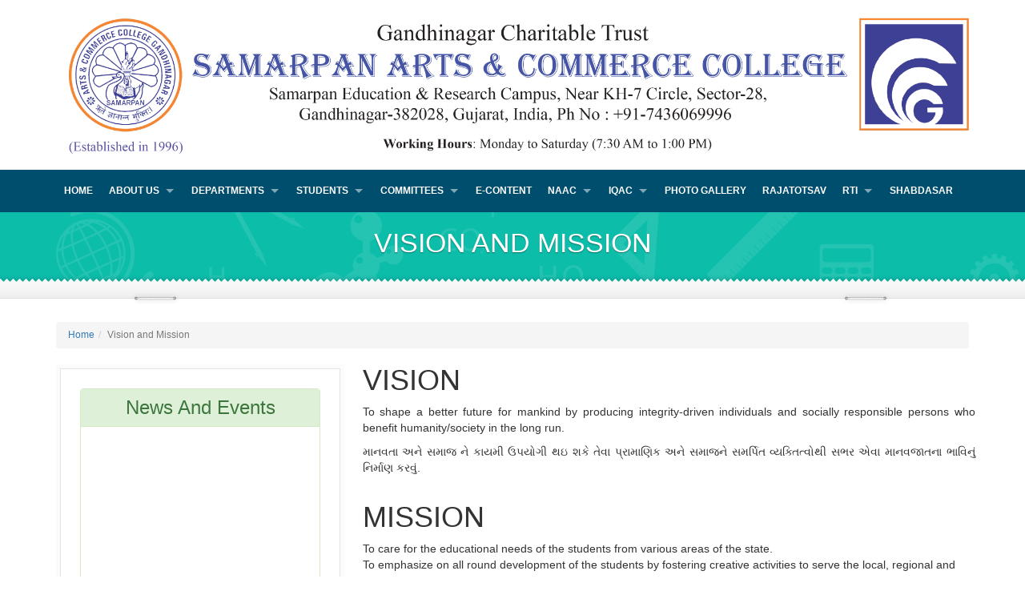

--- FILE ---
content_type: text/html; charset=UTF-8
request_url: https://samarpancollege.org/vision-and-mission/
body_size: 11715
content:
<!DOCTYPE html>
<!--[if IE 7]>
<html class="ie ie7" lang="en-US">
<![endif]-->
<!--[if IE 8]>
<html class="ie ie8 no-js lt-ie9" lang="en-US">
<![endif]-->
<!--[if !(IE 7) | !(IE 8) ]><!-->
<html lang="en-US">
<!--<![endif]-->
<head>
	<meta charset="UTF-8">
	<meta name="viewport" content="width=device-width, initial-scale=1, maximum-scale=1">
	<meta name="SKYPE_TOOLBAR" content="SKYPE_TOOLBAR_PARSER_COMPATIBLE" />

	<!-- Page Title 
	================================================== -->
	<link rel="profile" href="http://gmpg.org/xfn/11">
	<link rel="pingback" href="https://samarpancollege.org/xmlrpc.php">
	
                <link rel="shortcut icon" type="image/x-icon" href="https://samarpancollege.org/wp-content/uploads/2020/02/Arts-Commerce-College-LOGO01-1.jpg">
                    <link rel="apple-touch-icon" href="https://samarpancollege.org/wp-content/uploads/2020/02/Arts-Commerce-College-LOGO01-1.jpg">
        <link rel="apple-touch-icon" sizes="72x72" href="https://samarpancollege.org/wp-content/uploads/2020/02/Arts-Commerce-College-LOGO01-1.jpg">
        <link rel="apple-touch-icon" sizes="114x114" href="https://samarpancollege.org/wp-content/uploads/2020/02/Arts-Commerce-College-LOGO01-1.jpg">
        <link rel="apple-touch-icon" sizes="114x114" href="https://samarpancollege.org/wp-content/uploads/2020/02/Arts-Commerce-College-LOGO01-1.jpg">
    <title>Vision and Mission &#8211; Samarpan College</title>
<meta name='robots' content='max-image-preview:large' />
	<style>img:is([sizes="auto" i], [sizes^="auto," i]) { contain-intrinsic-size: 3000px 1500px }</style>
	<link rel='dns-prefetch' href='//maps.googleapis.com' />
<link rel='dns-prefetch' href='//fonts.googleapis.com' />
<link rel="alternate" type="application/rss+xml" title="Samarpan College &raquo; Feed" href="https://samarpancollege.org/feed/" />
<link rel="alternate" type="application/rss+xml" title="Samarpan College &raquo; Comments Feed" href="https://samarpancollege.org/comments/feed/" />
<script type="text/javascript">
/* <![CDATA[ */
window._wpemojiSettings = {"baseUrl":"https:\/\/s.w.org\/images\/core\/emoji\/16.0.1\/72x72\/","ext":".png","svgUrl":"https:\/\/s.w.org\/images\/core\/emoji\/16.0.1\/svg\/","svgExt":".svg","source":{"concatemoji":"https:\/\/samarpancollege.org\/wp-includes\/js\/wp-emoji-release.min.js?ver=6.8.3"}};
/*! This file is auto-generated */
!function(s,n){var o,i,e;function c(e){try{var t={supportTests:e,timestamp:(new Date).valueOf()};sessionStorage.setItem(o,JSON.stringify(t))}catch(e){}}function p(e,t,n){e.clearRect(0,0,e.canvas.width,e.canvas.height),e.fillText(t,0,0);var t=new Uint32Array(e.getImageData(0,0,e.canvas.width,e.canvas.height).data),a=(e.clearRect(0,0,e.canvas.width,e.canvas.height),e.fillText(n,0,0),new Uint32Array(e.getImageData(0,0,e.canvas.width,e.canvas.height).data));return t.every(function(e,t){return e===a[t]})}function u(e,t){e.clearRect(0,0,e.canvas.width,e.canvas.height),e.fillText(t,0,0);for(var n=e.getImageData(16,16,1,1),a=0;a<n.data.length;a++)if(0!==n.data[a])return!1;return!0}function f(e,t,n,a){switch(t){case"flag":return n(e,"\ud83c\udff3\ufe0f\u200d\u26a7\ufe0f","\ud83c\udff3\ufe0f\u200b\u26a7\ufe0f")?!1:!n(e,"\ud83c\udde8\ud83c\uddf6","\ud83c\udde8\u200b\ud83c\uddf6")&&!n(e,"\ud83c\udff4\udb40\udc67\udb40\udc62\udb40\udc65\udb40\udc6e\udb40\udc67\udb40\udc7f","\ud83c\udff4\u200b\udb40\udc67\u200b\udb40\udc62\u200b\udb40\udc65\u200b\udb40\udc6e\u200b\udb40\udc67\u200b\udb40\udc7f");case"emoji":return!a(e,"\ud83e\udedf")}return!1}function g(e,t,n,a){var r="undefined"!=typeof WorkerGlobalScope&&self instanceof WorkerGlobalScope?new OffscreenCanvas(300,150):s.createElement("canvas"),o=r.getContext("2d",{willReadFrequently:!0}),i=(o.textBaseline="top",o.font="600 32px Arial",{});return e.forEach(function(e){i[e]=t(o,e,n,a)}),i}function t(e){var t=s.createElement("script");t.src=e,t.defer=!0,s.head.appendChild(t)}"undefined"!=typeof Promise&&(o="wpEmojiSettingsSupports",i=["flag","emoji"],n.supports={everything:!0,everythingExceptFlag:!0},e=new Promise(function(e){s.addEventListener("DOMContentLoaded",e,{once:!0})}),new Promise(function(t){var n=function(){try{var e=JSON.parse(sessionStorage.getItem(o));if("object"==typeof e&&"number"==typeof e.timestamp&&(new Date).valueOf()<e.timestamp+604800&&"object"==typeof e.supportTests)return e.supportTests}catch(e){}return null}();if(!n){if("undefined"!=typeof Worker&&"undefined"!=typeof OffscreenCanvas&&"undefined"!=typeof URL&&URL.createObjectURL&&"undefined"!=typeof Blob)try{var e="postMessage("+g.toString()+"("+[JSON.stringify(i),f.toString(),p.toString(),u.toString()].join(",")+"));",a=new Blob([e],{type:"text/javascript"}),r=new Worker(URL.createObjectURL(a),{name:"wpTestEmojiSupports"});return void(r.onmessage=function(e){c(n=e.data),r.terminate(),t(n)})}catch(e){}c(n=g(i,f,p,u))}t(n)}).then(function(e){for(var t in e)n.supports[t]=e[t],n.supports.everything=n.supports.everything&&n.supports[t],"flag"!==t&&(n.supports.everythingExceptFlag=n.supports.everythingExceptFlag&&n.supports[t]);n.supports.everythingExceptFlag=n.supports.everythingExceptFlag&&!n.supports.flag,n.DOMReady=!1,n.readyCallback=function(){n.DOMReady=!0}}).then(function(){return e}).then(function(){var e;n.supports.everything||(n.readyCallback(),(e=n.source||{}).concatemoji?t(e.concatemoji):e.wpemoji&&e.twemoji&&(t(e.twemoji),t(e.wpemoji)))}))}((window,document),window._wpemojiSettings);
/* ]]> */
</script>
<style id='wp-emoji-styles-inline-css' type='text/css'>

	img.wp-smiley, img.emoji {
		display: inline !important;
		border: none !important;
		box-shadow: none !important;
		height: 1em !important;
		width: 1em !important;
		margin: 0 0.07em !important;
		vertical-align: -0.1em !important;
		background: none !important;
		padding: 0 !important;
	}
</style>
<link rel='stylesheet' id='wp-block-library-css' href='https://samarpancollege.org/wp-includes/css/dist/block-library/style.min.css?ver=6.8.3' type='text/css' media='all' />
<style id='classic-theme-styles-inline-css' type='text/css'>
/*! This file is auto-generated */
.wp-block-button__link{color:#fff;background-color:#32373c;border-radius:9999px;box-shadow:none;text-decoration:none;padding:calc(.667em + 2px) calc(1.333em + 2px);font-size:1.125em}.wp-block-file__button{background:#32373c;color:#fff;text-decoration:none}
</style>
<link rel='stylesheet' id='wpzoom-social-icons-block-style-css' href='https://samarpancollege.org/wp-content/plugins/social-icons-widget-by-wpzoom/block/dist/style-wpzoom-social-icons.css?ver=4.2.10' type='text/css' media='all' />
<style id='global-styles-inline-css' type='text/css'>
:root{--wp--preset--aspect-ratio--square: 1;--wp--preset--aspect-ratio--4-3: 4/3;--wp--preset--aspect-ratio--3-4: 3/4;--wp--preset--aspect-ratio--3-2: 3/2;--wp--preset--aspect-ratio--2-3: 2/3;--wp--preset--aspect-ratio--16-9: 16/9;--wp--preset--aspect-ratio--9-16: 9/16;--wp--preset--color--black: #000000;--wp--preset--color--cyan-bluish-gray: #abb8c3;--wp--preset--color--white: #ffffff;--wp--preset--color--pale-pink: #f78da7;--wp--preset--color--vivid-red: #cf2e2e;--wp--preset--color--luminous-vivid-orange: #ff6900;--wp--preset--color--luminous-vivid-amber: #fcb900;--wp--preset--color--light-green-cyan: #7bdcb5;--wp--preset--color--vivid-green-cyan: #00d084;--wp--preset--color--pale-cyan-blue: #8ed1fc;--wp--preset--color--vivid-cyan-blue: #0693e3;--wp--preset--color--vivid-purple: #9b51e0;--wp--preset--gradient--vivid-cyan-blue-to-vivid-purple: linear-gradient(135deg,rgba(6,147,227,1) 0%,rgb(155,81,224) 100%);--wp--preset--gradient--light-green-cyan-to-vivid-green-cyan: linear-gradient(135deg,rgb(122,220,180) 0%,rgb(0,208,130) 100%);--wp--preset--gradient--luminous-vivid-amber-to-luminous-vivid-orange: linear-gradient(135deg,rgba(252,185,0,1) 0%,rgba(255,105,0,1) 100%);--wp--preset--gradient--luminous-vivid-orange-to-vivid-red: linear-gradient(135deg,rgba(255,105,0,1) 0%,rgb(207,46,46) 100%);--wp--preset--gradient--very-light-gray-to-cyan-bluish-gray: linear-gradient(135deg,rgb(238,238,238) 0%,rgb(169,184,195) 100%);--wp--preset--gradient--cool-to-warm-spectrum: linear-gradient(135deg,rgb(74,234,220) 0%,rgb(151,120,209) 20%,rgb(207,42,186) 40%,rgb(238,44,130) 60%,rgb(251,105,98) 80%,rgb(254,248,76) 100%);--wp--preset--gradient--blush-light-purple: linear-gradient(135deg,rgb(255,206,236) 0%,rgb(152,150,240) 100%);--wp--preset--gradient--blush-bordeaux: linear-gradient(135deg,rgb(254,205,165) 0%,rgb(254,45,45) 50%,rgb(107,0,62) 100%);--wp--preset--gradient--luminous-dusk: linear-gradient(135deg,rgb(255,203,112) 0%,rgb(199,81,192) 50%,rgb(65,88,208) 100%);--wp--preset--gradient--pale-ocean: linear-gradient(135deg,rgb(255,245,203) 0%,rgb(182,227,212) 50%,rgb(51,167,181) 100%);--wp--preset--gradient--electric-grass: linear-gradient(135deg,rgb(202,248,128) 0%,rgb(113,206,126) 100%);--wp--preset--gradient--midnight: linear-gradient(135deg,rgb(2,3,129) 0%,rgb(40,116,252) 100%);--wp--preset--font-size--small: 13px;--wp--preset--font-size--medium: 20px;--wp--preset--font-size--large: 36px;--wp--preset--font-size--x-large: 42px;--wp--preset--spacing--20: 0.44rem;--wp--preset--spacing--30: 0.67rem;--wp--preset--spacing--40: 1rem;--wp--preset--spacing--50: 1.5rem;--wp--preset--spacing--60: 2.25rem;--wp--preset--spacing--70: 3.38rem;--wp--preset--spacing--80: 5.06rem;--wp--preset--shadow--natural: 6px 6px 9px rgba(0, 0, 0, 0.2);--wp--preset--shadow--deep: 12px 12px 50px rgba(0, 0, 0, 0.4);--wp--preset--shadow--sharp: 6px 6px 0px rgba(0, 0, 0, 0.2);--wp--preset--shadow--outlined: 6px 6px 0px -3px rgba(255, 255, 255, 1), 6px 6px rgba(0, 0, 0, 1);--wp--preset--shadow--crisp: 6px 6px 0px rgba(0, 0, 0, 1);}:where(.is-layout-flex){gap: 0.5em;}:where(.is-layout-grid){gap: 0.5em;}body .is-layout-flex{display: flex;}.is-layout-flex{flex-wrap: wrap;align-items: center;}.is-layout-flex > :is(*, div){margin: 0;}body .is-layout-grid{display: grid;}.is-layout-grid > :is(*, div){margin: 0;}:where(.wp-block-columns.is-layout-flex){gap: 2em;}:where(.wp-block-columns.is-layout-grid){gap: 2em;}:where(.wp-block-post-template.is-layout-flex){gap: 1.25em;}:where(.wp-block-post-template.is-layout-grid){gap: 1.25em;}.has-black-color{color: var(--wp--preset--color--black) !important;}.has-cyan-bluish-gray-color{color: var(--wp--preset--color--cyan-bluish-gray) !important;}.has-white-color{color: var(--wp--preset--color--white) !important;}.has-pale-pink-color{color: var(--wp--preset--color--pale-pink) !important;}.has-vivid-red-color{color: var(--wp--preset--color--vivid-red) !important;}.has-luminous-vivid-orange-color{color: var(--wp--preset--color--luminous-vivid-orange) !important;}.has-luminous-vivid-amber-color{color: var(--wp--preset--color--luminous-vivid-amber) !important;}.has-light-green-cyan-color{color: var(--wp--preset--color--light-green-cyan) !important;}.has-vivid-green-cyan-color{color: var(--wp--preset--color--vivid-green-cyan) !important;}.has-pale-cyan-blue-color{color: var(--wp--preset--color--pale-cyan-blue) !important;}.has-vivid-cyan-blue-color{color: var(--wp--preset--color--vivid-cyan-blue) !important;}.has-vivid-purple-color{color: var(--wp--preset--color--vivid-purple) !important;}.has-black-background-color{background-color: var(--wp--preset--color--black) !important;}.has-cyan-bluish-gray-background-color{background-color: var(--wp--preset--color--cyan-bluish-gray) !important;}.has-white-background-color{background-color: var(--wp--preset--color--white) !important;}.has-pale-pink-background-color{background-color: var(--wp--preset--color--pale-pink) !important;}.has-vivid-red-background-color{background-color: var(--wp--preset--color--vivid-red) !important;}.has-luminous-vivid-orange-background-color{background-color: var(--wp--preset--color--luminous-vivid-orange) !important;}.has-luminous-vivid-amber-background-color{background-color: var(--wp--preset--color--luminous-vivid-amber) !important;}.has-light-green-cyan-background-color{background-color: var(--wp--preset--color--light-green-cyan) !important;}.has-vivid-green-cyan-background-color{background-color: var(--wp--preset--color--vivid-green-cyan) !important;}.has-pale-cyan-blue-background-color{background-color: var(--wp--preset--color--pale-cyan-blue) !important;}.has-vivid-cyan-blue-background-color{background-color: var(--wp--preset--color--vivid-cyan-blue) !important;}.has-vivid-purple-background-color{background-color: var(--wp--preset--color--vivid-purple) !important;}.has-black-border-color{border-color: var(--wp--preset--color--black) !important;}.has-cyan-bluish-gray-border-color{border-color: var(--wp--preset--color--cyan-bluish-gray) !important;}.has-white-border-color{border-color: var(--wp--preset--color--white) !important;}.has-pale-pink-border-color{border-color: var(--wp--preset--color--pale-pink) !important;}.has-vivid-red-border-color{border-color: var(--wp--preset--color--vivid-red) !important;}.has-luminous-vivid-orange-border-color{border-color: var(--wp--preset--color--luminous-vivid-orange) !important;}.has-luminous-vivid-amber-border-color{border-color: var(--wp--preset--color--luminous-vivid-amber) !important;}.has-light-green-cyan-border-color{border-color: var(--wp--preset--color--light-green-cyan) !important;}.has-vivid-green-cyan-border-color{border-color: var(--wp--preset--color--vivid-green-cyan) !important;}.has-pale-cyan-blue-border-color{border-color: var(--wp--preset--color--pale-cyan-blue) !important;}.has-vivid-cyan-blue-border-color{border-color: var(--wp--preset--color--vivid-cyan-blue) !important;}.has-vivid-purple-border-color{border-color: var(--wp--preset--color--vivid-purple) !important;}.has-vivid-cyan-blue-to-vivid-purple-gradient-background{background: var(--wp--preset--gradient--vivid-cyan-blue-to-vivid-purple) !important;}.has-light-green-cyan-to-vivid-green-cyan-gradient-background{background: var(--wp--preset--gradient--light-green-cyan-to-vivid-green-cyan) !important;}.has-luminous-vivid-amber-to-luminous-vivid-orange-gradient-background{background: var(--wp--preset--gradient--luminous-vivid-amber-to-luminous-vivid-orange) !important;}.has-luminous-vivid-orange-to-vivid-red-gradient-background{background: var(--wp--preset--gradient--luminous-vivid-orange-to-vivid-red) !important;}.has-very-light-gray-to-cyan-bluish-gray-gradient-background{background: var(--wp--preset--gradient--very-light-gray-to-cyan-bluish-gray) !important;}.has-cool-to-warm-spectrum-gradient-background{background: var(--wp--preset--gradient--cool-to-warm-spectrum) !important;}.has-blush-light-purple-gradient-background{background: var(--wp--preset--gradient--blush-light-purple) !important;}.has-blush-bordeaux-gradient-background{background: var(--wp--preset--gradient--blush-bordeaux) !important;}.has-luminous-dusk-gradient-background{background: var(--wp--preset--gradient--luminous-dusk) !important;}.has-pale-ocean-gradient-background{background: var(--wp--preset--gradient--pale-ocean) !important;}.has-electric-grass-gradient-background{background: var(--wp--preset--gradient--electric-grass) !important;}.has-midnight-gradient-background{background: var(--wp--preset--gradient--midnight) !important;}.has-small-font-size{font-size: var(--wp--preset--font-size--small) !important;}.has-medium-font-size{font-size: var(--wp--preset--font-size--medium) !important;}.has-large-font-size{font-size: var(--wp--preset--font-size--large) !important;}.has-x-large-font-size{font-size: var(--wp--preset--font-size--x-large) !important;}
:where(.wp-block-post-template.is-layout-flex){gap: 1.25em;}:where(.wp-block-post-template.is-layout-grid){gap: 1.25em;}
:where(.wp-block-columns.is-layout-flex){gap: 2em;}:where(.wp-block-columns.is-layout-grid){gap: 2em;}
:root :where(.wp-block-pullquote){font-size: 1.5em;line-height: 1.6;}
</style>
<link rel='stylesheet' id='contact-form-7-css' href='https://samarpancollege.org/wp-content/plugins/contact-form-7/includes/css/styles.css?ver=5.7.4' type='text/css' media='all' />
<link rel='stylesheet' id='wpum-frontend-css' href='https://samarpancollege.org/wp-content/plugins/wp-user-manager/assets/css/wpum.min.css?ver=2.9.10' type='text/css' media='all' />
<link rel='stylesheet' id='wpum-select2-style-css' href='https://samarpancollege.org/wp-content/plugins/wp-user-manager/assets/css/vendor/select2.min.css?ver=2.9.10' type='text/css' media='all' />
<link rel='stylesheet' id='wpum-datepicker-style-css' href='https://samarpancollege.org/wp-content/plugins/wp-user-manager/assets/css/vendor/flatpickr.min.css?ver=2.9.10' type='text/css' media='all' />
<link rel='stylesheet' id='learn-fonts-css' href='https://fonts.googleapis.com/css?family=Lato%3A300%2C400%2C700%2C900%7COpen+Sans%3A300%2C400%2C600%2C700%2C800%7CRaleway%3A400%2C500%2C600%2C700%2C800%7CIndie+Flower%7CMontserrat%3A400%2C700&#038;subset=latin%2Clatin-ext&#038;ver=1.0.0' type='text/css' media='all' />
<link rel='stylesheet' id='bootstrap-css' href='https://samarpancollege.org/wp-content/themes/learn/css/bootstrap.css?ver=6.8.3' type='text/css' media='all' />
<link rel='stylesheet' id='superfish-css' href='https://samarpancollege.org/wp-content/themes/learn/css/superfish.css?ver=6.8.3' type='text/css' media='all' />
<link rel='stylesheet' id='owlcarousel-css' href='https://samarpancollege.org/wp-content/themes/learn/css/owl.carousel.css?ver=6.8.3' type='text/css' media='all' />
<link rel='stylesheet' id='fancybox-css' href='https://samarpancollege.org/wp-content/themes/learn/js/fancybox/source/jquery.fancybox.css?ver=6.8.3' type='text/css' media='all' />
<link rel='stylesheet' id='fontello-css' href='https://samarpancollege.org/wp-content/themes/learn/fontello/css/fontello.css?ver=6.8.3' type='text/css' media='all' />
<link rel='stylesheet' id='vc_font_awesome_5_shims-css' href='https://samarpancollege.org/wp-content/plugins/js_composer/assets/lib/bower/font-awesome/css/v4-shims.min.css?ver=6.6.0' type='text/css' media='all' />
<link rel='stylesheet' id='vc_font_awesome_5-css' href='https://samarpancollege.org/wp-content/plugins/js_composer/assets/lib/bower/font-awesome/css/all.min.css?ver=6.6.0' type='text/css' media='all' />
<link rel='stylesheet' id='learn-woocommerce-css' href='https://samarpancollege.org/wp-content/themes/learn/css/woocommerce.css?ver=6.8.3' type='text/css' media='all' />
<link rel='stylesheet' id='learn-singlecourse-css' href='https://samarpancollege.org/wp-content/themes/learn/css/single_course.css?ver=6.8.3' type='text/css' media='all' />
<link rel='stylesheet' id='learn-sensei-css' href='https://samarpancollege.org/wp-content/themes/learn/css/sensei.css?ver=6.8.3' type='text/css' media='all' />
<link rel='stylesheet' id='learn-style-css' href='https://samarpancollege.org/wp-content/themes/learn/style.css?ver=21-05-2015' type='text/css' media='all' />
<link rel='stylesheet' id='wpzoom-social-icons-socicon-css' href='https://samarpancollege.org/wp-content/plugins/social-icons-widget-by-wpzoom/assets/css/wpzoom-socicon.css?ver=1677130846' type='text/css' media='all' />
<link rel='stylesheet' id='wpzoom-social-icons-genericons-css' href='https://samarpancollege.org/wp-content/plugins/social-icons-widget-by-wpzoom/assets/css/genericons.css?ver=1677130846' type='text/css' media='all' />
<link rel='stylesheet' id='wpzoom-social-icons-academicons-css' href='https://samarpancollege.org/wp-content/plugins/social-icons-widget-by-wpzoom/assets/css/academicons.min.css?ver=1677130846' type='text/css' media='all' />
<link rel='stylesheet' id='wpzoom-social-icons-font-awesome-3-css' href='https://samarpancollege.org/wp-content/plugins/social-icons-widget-by-wpzoom/assets/css/font-awesome-3.min.css?ver=1677130846' type='text/css' media='all' />
<link rel='stylesheet' id='dashicons-css' href='https://samarpancollege.org/wp-includes/css/dashicons.min.css?ver=6.8.3' type='text/css' media='all' />
<link rel='stylesheet' id='wpzoom-social-icons-styles-css' href='https://samarpancollege.org/wp-content/plugins/social-icons-widget-by-wpzoom/assets/css/wpzoom-social-icons-styles.css?ver=1677130846' type='text/css' media='all' />
<link rel='stylesheet' id='js_composer_front-css' href='//samarpancollege.org/wp-content/uploads/js_composer/js_composer_front_custom.css?ver=6.6.0' type='text/css' media='all' />
<link rel='stylesheet' id='msl-main-css' href='https://samarpancollege.org/wp-content/plugins/master-slider/public/assets/css/masterslider.main.css?ver=3.8.7' type='text/css' media='all' />
<link rel='stylesheet' id='msl-custom-css' href='https://samarpancollege.org/wp-content/uploads/master-slider/custom.css?ver=2.4' type='text/css' media='all' />
<link rel='stylesheet' id='wps-visitor-style-css' href='https://samarpancollege.org/wp-content/plugins/wps-visitor-counter/styles/css/default.css?ver=2' type='text/css' media='all' />
<link rel='preload' as='font'  id='wpzoom-social-icons-font-academicons-woff2-css' href='https://samarpancollege.org/wp-content/plugins/social-icons-widget-by-wpzoom/assets/font/academicons.woff2?v=1.9.2'  type='font/woff2' crossorigin />
<link rel='preload' as='font'  id='wpzoom-social-icons-font-fontawesome-3-woff2-css' href='https://samarpancollege.org/wp-content/plugins/social-icons-widget-by-wpzoom/assets/font/fontawesome-webfont.woff2?v=4.7.0'  type='font/woff2' crossorigin />
<link rel='preload' as='font'  id='wpzoom-social-icons-font-genericons-woff-css' href='https://samarpancollege.org/wp-content/plugins/social-icons-widget-by-wpzoom/assets/font/Genericons.woff'  type='font/woff' crossorigin />
<link rel='preload' as='font'  id='wpzoom-social-icons-font-socicon-woff2-css' href='https://samarpancollege.org/wp-content/plugins/social-icons-widget-by-wpzoom/assets/font/socicon.woff2?v=4.2.10'  type='font/woff2' crossorigin />
<script type="text/javascript" src="https://samarpancollege.org/wp-includes/js/jquery/jquery.min.js?ver=3.7.1" id="jquery-core-js"></script>
<script type="text/javascript" src="https://samarpancollege.org/wp-includes/js/jquery/jquery-migrate.min.js?ver=3.4.1" id="jquery-migrate-js"></script>
<script type="text/javascript" src="https://samarpancollege.org/wp-content/themes/learn/js/owl.carousel.min.js?ver=6.8.3" id="owlcarousel-js"></script>
<script type="text/javascript" id="wps-js-extra">
/* <![CDATA[ */
var wpspagevisit = {"ajaxurl":"https:\/\/samarpancollege.org\/wp-admin\/admin-ajax.php","ajax_nonce":"a0ff354932"};
/* ]]> */
</script>
<script type="text/javascript" src="https://samarpancollege.org/wp-content/plugins/wps-visitor-counter/styles/js/custom.js?ver=1" id="wps-js"></script>
<link rel="https://api.w.org/" href="https://samarpancollege.org/wp-json/" /><link rel="alternate" title="JSON" type="application/json" href="https://samarpancollege.org/wp-json/wp/v2/pages/670" /><link rel="EditURI" type="application/rsd+xml" title="RSD" href="https://samarpancollege.org/xmlrpc.php?rsd" />
<meta name="generator" content="WordPress 6.8.3" />
<link rel="canonical" href="https://samarpancollege.org/vision-and-mission/" />
<link rel='shortlink' href='https://samarpancollege.org/?p=670' />
<link rel="alternate" title="oEmbed (JSON)" type="application/json+oembed" href="https://samarpancollege.org/wp-json/oembed/1.0/embed?url=https%3A%2F%2Fsamarpancollege.org%2Fvision-and-mission%2F" />
<link rel="alternate" title="oEmbed (XML)" type="text/xml+oembed" href="https://samarpancollege.org/wp-json/oembed/1.0/embed?url=https%3A%2F%2Fsamarpancollege.org%2Fvision-and-mission%2F&#038;format=xml" />
<script>var ms_grabbing_curosr = 'https://samarpancollege.org/wp-content/plugins/master-slider/public/assets/css/common/grabbing.cur', ms_grab_curosr = 'https://samarpancollege.org/wp-content/plugins/master-slider/public/assets/css/common/grab.cur';</script>
<meta name="generator" content="MasterSlider 3.8.7 - Responsive Touch Image Slider | avt.li/msf" />
<style type="text/css">header.top-header{background: #ffffff; border: none;}nav.top-menu, .sf-menu ul li a, ul.sf-menu .mega-menu-container{background: #004e6d; } .sf-menu li:hover, .sf-menu li.sfHover, .current-menu-item{ background: none; }footer{background:#005374}</style><meta name="generator" content="Powered by WPBakery Page Builder - drag and drop page builder for WordPress."/>
<link rel="icon" href="https://samarpancollege.org/wp-content/uploads/2020/02/cropped-Arts-Commerce-College-LOGO01-1-32x32.jpg" sizes="32x32" />
<link rel="icon" href="https://samarpancollege.org/wp-content/uploads/2020/02/cropped-Arts-Commerce-College-LOGO01-1-192x192.jpg" sizes="192x192" />
<link rel="apple-touch-icon" href="https://samarpancollege.org/wp-content/uploads/2020/02/cropped-Arts-Commerce-College-LOGO01-1-180x180.jpg" />
<meta name="msapplication-TileImage" content="https://samarpancollege.org/wp-content/uploads/2020/02/cropped-Arts-Commerce-College-LOGO01-1-270x270.jpg" />
		<style type="text/css" id="wp-custom-css">
			.text-justify
{
	text-align: justify !important;
}
@media (max-width: 767px)
{
#mobnav-btn 
{
	background: #000;
	top: -19px;
}
}
table, th, td
{
	border: 1px solid #000 !important;
}		</style>
		<noscript><style> .wpb_animate_when_almost_visible { opacity: 1; }</style></noscript><style>
.sf-menu a {
	padding: 18px 10px;
}
#sub-header
{
	padding: 0px 0 40px 0;
	font-size: 16px !important;
}
#sub-header h1
{
	font-size: 34px !important;
}
</style>
</head>


<body class="wp-singular page-template-default page page-id-670 wp-theme-learn _masterslider _ms_version_3.8.7 wpb-js-composer js-comp-ver-6.6.0 vc_responsive">
    <div class="wrapper">
        <header class="top-header">
            <div class="container">
                <div class="row">
                    <div class="col-md-12 col-sm-12 col-xs-12">
                        <a href="https://samarpancollege.org/">
                                                        <img src="https://samarpancollege.org/wp-content/uploads/2020/02/samarpan.png" alt="">
                                                    </a>
                    </div>
                    
                </div>
            </div>
        </header><!-- End header -->
        <nav class="top-menu">
            <div class="nav-inner">
                <div class="container">
                    <div class="row">
                        <div class="col-md-12">
                            <div id="mobnav-btn"></div>
                            <ul data-breakpoint="800" id="menu-header" class="sf-menu"><li id="menu-item-633" class="menu-item menu-item-type-post_type menu-item-object-page menu-item-home menu-item-633"><a href="https://samarpancollege.org/">Home</a></li>
<li id="menu-item-661" class="menu-item menu-item-type-custom menu-item-object-custom current-menu-ancestor current-menu-parent menu-item-has-children menu-item-661"><a>About Us</a>
<ul class="sub-menu">
	<li id="menu-item-660" class="menu-item menu-item-type-post_type menu-item-object-page menu-item-660"><a href="https://samarpancollege.org/about-institute/">OUR INSTITUTE</a></li>
	<li id="menu-item-669" class="menu-item menu-item-type-post_type menu-item-object-page menu-item-669"><a href="https://samarpancollege.org/principal/">From the Desk of Principal</a></li>
	<li id="menu-item-1640" class="menu-item menu-item-type-post_type menu-item-object-page menu-item-1640"><a href="https://samarpancollege.org/management/">MANAGEMENT</a></li>
	<li id="menu-item-672" class="menu-item menu-item-type-post_type menu-item-object-page current-menu-item page_item page-item-670 current_page_item menu-item-672"><a href="https://samarpancollege.org/vision-and-mission/">Vision and Mission</a></li>
	<li id="menu-item-682" class="menu-item menu-item-type-custom menu-item-object-custom menu-item-682"><a href="https://samarpancollege.org/wp-content/uploads/2020/02/core-values.pdf">Core Values</a></li>
	<li id="menu-item-683" class="menu-item menu-item-type-custom menu-item-object-custom menu-item-683"><a>Code of Conduct</a></li>
	<li id="menu-item-686" class="menu-item menu-item-type-custom menu-item-object-custom menu-item-686"><a href="https://samarpancollege.org/wp-content/uploads/2020/02/Code-of-Conduct-for-Students.pdf">STUDENTS</a></li>
	<li id="menu-item-1931" class="menu-item menu-item-type-post_type menu-item-object-page menu-item-1931"><a href="https://samarpancollege.org/procedures-and-policies/">Procedures and Policies</a></li>
	<li id="menu-item-687" class="menu-item menu-item-type-custom menu-item-object-custom menu-item-687"><a href="https://samarpancollege.org/wp-content/uploads/2020/02/Code-of-Conduct-for-Teachers-and-Admin-Staff.pdf">Teachers &#038; Admin</a></li>
</ul>
</li>
<li id="menu-item-739" class="menu-item menu-item-type-custom menu-item-object-custom menu-item-has-children menu-item-739"><a>Departments</a>
<ul class="sub-menu">
	<li id="menu-item-748" class="menu-item menu-item-type-post_type menu-item-object-page menu-item-748"><a href="https://samarpancollege.org/english/">English</a></li>
	<li id="menu-item-745" class="menu-item menu-item-type-post_type menu-item-object-page menu-item-745"><a href="https://samarpancollege.org/gujarati/">Gujarati</a></li>
	<li id="menu-item-744" class="menu-item menu-item-type-post_type menu-item-object-page menu-item-744"><a href="https://samarpancollege.org/sanskrit/">Sanskrit</a></li>
	<li id="menu-item-743" class="menu-item menu-item-type-post_type menu-item-object-page menu-item-743"><a href="https://samarpancollege.org/economics/">Economics</a></li>
	<li id="menu-item-742" class="menu-item menu-item-type-post_type menu-item-object-page menu-item-742"><a href="https://samarpancollege.org/psychology/">Psychology</a></li>
	<li id="menu-item-741" class="menu-item menu-item-type-post_type menu-item-object-page menu-item-741"><a href="https://samarpancollege.org/sociology/">Sociology</a></li>
	<li id="menu-item-740" class="menu-item menu-item-type-post_type menu-item-object-page menu-item-740"><a href="https://samarpancollege.org/commerce/">Commerce</a></li>
	<li id="menu-item-1283" class="menu-item menu-item-type-post_type menu-item-object-page menu-item-1283"><a href="https://samarpancollege.org/admin-staff/">Admin Staff</a></li>
</ul>
</li>
<li id="menu-item-693" class="menu-item menu-item-type-custom menu-item-object-custom menu-item-has-children menu-item-693"><a>Students</a>
<ul class="sub-menu">
	<li id="menu-item-696" class="menu-item menu-item-type-custom menu-item-object-custom menu-item-696"><a target="_blank" href="https://samarpancollege.ngsoft.in/ext/admission">Admission</a></li>
	<li id="menu-item-1371" class="menu-item menu-item-type-post_type menu-item-object-page menu-item-1371"><a href="https://samarpancollege.org/reservation-info/">Reservation Info</a></li>
	<li id="menu-item-863" class="menu-item menu-item-type-post_type menu-item-object-page menu-item-863"><a href="https://samarpancollege.org/forms/">Forms</a></li>
	<li id="menu-item-1089" class="menu-item menu-item-type-custom menu-item-object-custom menu-item-1089"><a target="_blank" href="https://samarpancollege.ngsoft.in/ext/icard_form/">Icard Form</a></li>
	<li id="menu-item-694" class="menu-item menu-item-type-post_type menu-item-object-page menu-item-694"><a href="https://samarpancollege.org/programmes/">Programmes</a></li>
	<li id="menu-item-699" class="menu-item menu-item-type-post_type menu-item-object-page menu-item-699"><a href="https://samarpancollege.org/facilities/">Facilities</a></li>
	<li id="menu-item-695" class="menu-item menu-item-type-custom menu-item-object-custom menu-item-695"><a>Internal Result</a></li>
	<li id="menu-item-887" class="menu-item menu-item-type-post_type menu-item-object-page menu-item-887"><a href="https://samarpancollege.org/admission-calendar/">Academic Calendar</a></li>
	<li id="menu-item-886" class="menu-item menu-item-type-post_type menu-item-object-page menu-item-886"><a href="https://samarpancollege.org/welfare-schemes/">Welfare Schemes</a></li>
	<li id="menu-item-1057" class="menu-item menu-item-type-post_type menu-item-object-page menu-item-1057"><a href="https://samarpancollege.org/alumni/">Alumni</a></li>
	<li id="menu-item-885" class="menu-item menu-item-type-post_type menu-item-object-page menu-item-885"><a href="https://samarpancollege.org/grievance-cell/">Grievance Cell</a></li>
</ul>
</li>
<li id="menu-item-776" class="menu-item menu-item-type-custom menu-item-object-custom menu-item-has-children menu-item-776"><a>Committees</a>
<ul class="sub-menu">
	<li id="menu-item-780" class="menu-item menu-item-type-post_type menu-item-object-page menu-item-780"><a href="https://samarpancollege.org/cells-committees/">Cells &#038; Committees</a></li>
	<li id="menu-item-779" class="menu-item menu-item-type-post_type menu-item-object-page menu-item-779"><a href="https://samarpancollege.org/cwdc-icc/">CWDC/ICC</a></li>
	<li id="menu-item-1144" class="menu-item menu-item-type-post_type menu-item-object-page menu-item-1144"><a href="https://samarpancollege.org/extension-committee/">Extension Committee</a></li>
</ul>
</li>
<li id="menu-item-875" class="menu-item menu-item-type-post_type menu-item-object-page menu-item-875"><a href="https://samarpancollege.org/e-content/">E-Content</a></li>
<li id="menu-item-805" class="menu-item menu-item-type-custom menu-item-object-custom menu-item-has-children menu-item-805"><a>NAAC</a>
<ul class="sub-menu">
	<li id="menu-item-899" class="menu-item menu-item-type-post_type menu-item-object-page menu-item-899"><a href="https://samarpancollege.org/certificate/">Certificate</a></li>
	<li id="menu-item-804" class="menu-item menu-item-type-custom menu-item-object-custom menu-item-804"><a href="https://samarpancollege.org/wp-content/uploads/2020/02/FINAL-SSR.pdf">SSR-2018</a></li>
	<li id="menu-item-898" class="menu-item menu-item-type-post_type menu-item-object-page menu-item-898"><a href="https://samarpancollege.org/aqar/">AQARs</a></li>
	<li id="menu-item-1347" class="menu-item menu-item-type-post_type menu-item-object-page menu-item-has-children menu-item-1347"><a href="https://samarpancollege.org/student-satisfaction-survey/">Student Satisfaction Survey</a>
	<ul class="sub-menu">
		<li id="menu-item-927" class="menu-item menu-item-type-custom menu-item-object-custom menu-item-927"><a target="_blank" href="https://samarpancollege.org/wp-content/uploads/2020/08/SSS-18-19.pdf">Student Satisfaction Survey 2018-19</a></li>
		<li id="menu-item-975" class="menu-item menu-item-type-custom menu-item-object-custom menu-item-975"><a target="_blank" href="https://samarpancollege.org/wp-content/uploads/2020/12/SSS-19-20.pdf">Student Satisfaction Survey 2019-20</a></li>
		<li id="menu-item-1059" class="menu-item menu-item-type-custom menu-item-object-custom menu-item-1059"><a href="https://samarpancollege.org/wp-content/uploads/2021/07/SSS-20-21.pdf">Student Satisfaction Survey 2020-21</a></li>
		<li id="menu-item-1867" class="menu-item menu-item-type-custom menu-item-object-custom menu-item-1867"><a href="https://samarpancollege.org/wp-content/uploads/2023/04/Student-Satisfaction-Survey-21-22.pdf">STUDENT SATISFACTION SURVEY 2021-22</a></li>
		<li id="menu-item-1923" class="menu-item menu-item-type-custom menu-item-object-custom menu-item-1923"><a href="https://samarpancollege.org/wp-content/uploads/2024/05/Student-Satisfaction-Survey-22.23.pdf">STUDENT SATISFACTION SURVEY 2022-23</a></li>
		<li id="menu-item-1945" class="menu-item menu-item-type-custom menu-item-object-custom menu-item-1945"><a href="https://samarpancollege.org/wp-content/uploads/2025/01/SSS-23-24.pdf">STUDENT SATISFACTION SURVEY 2023-24</a></li>
	</ul>
</li>
	<li id="menu-item-958" class="menu-item menu-item-type-custom menu-item-object-custom menu-item-has-children menu-item-958"><a href="#">DOCUMENT</a>
	<ul class="sub-menu">
		<li id="menu-item-955" class="menu-item menu-item-type-custom menu-item-object-custom menu-item-955"><a target="_blank" href="https://samarpancollege.org/wp-content/uploads/2020/10/Procedures-and-Policies_for-website.pdf">PROCEDURE DOCUMENT IN NAAC</a></li>
		<li id="menu-item-959" class="menu-item menu-item-type-custom menu-item-object-custom menu-item-959"><a target="_blank" href="https://samarpancollege.org/wp-content/uploads/2020/10/Institutional-Best-Practices-2018-19.pdf">INSTITUTIONAL BEST PRACTICES 2018-19</a></li>
		<li id="menu-item-1033" class="menu-item menu-item-type-custom menu-item-object-custom menu-item-1033"><a target="_blank" href="https://samarpancollege.org/wp-content/uploads/2021/05/Institutional-Best-Practices-2019_20.pdf">INSTITUTIONAL BEST PRACTICES 2019-20</a></li>
		<li id="menu-item-960" class="menu-item menu-item-type-custom menu-item-object-custom menu-item-960"><a target="_blank" href="https://samarpancollege.org/wp-content/uploads/2020/10/Institutional-Distinctiveness-2018-19.pdf">INSTITUTIONAL DISTINCTIVENESS 2018-19</a></li>
		<li id="menu-item-1034" class="menu-item menu-item-type-custom menu-item-object-custom menu-item-1034"><a target="_blank" href="https://samarpancollege.org/wp-content/uploads/2021/05/Institutional-Distinctiveness-2019-20.pdf">INSTITUTIONAL DISTINCTIVENESS 2019-20</a></li>
	</ul>
</li>
</ul>
</li>
<li id="menu-item-874" class="menu-item menu-item-type-post_type menu-item-object-page menu-item-has-children menu-item-874"><a href="https://samarpancollege.org/iqac/">IQAC</a>
<ul class="sub-menu">
	<li id="menu-item-800" class="menu-item menu-item-type-custom menu-item-object-custom menu-item-has-children menu-item-800"><a>Docs</a>
	<ul class="sub-menu">
		<li id="menu-item-793" class="menu-item menu-item-type-custom menu-item-object-custom menu-item-793"><a href="https://samarpancollege.org/wp-content/uploads/2020/02/New-Doc-2018-04-21-2_1.pdf">Guj. Uni. Affiliation Certi.</a></li>
		<li id="menu-item-794" class="menu-item menu-item-type-custom menu-item-object-custom menu-item-794"><a href="https://samarpancollege.org/wp-content/uploads/2023/04/UGC-Address-Changed.pdf">2(F) &#038; 12(B) Certificate</a></li>
		<li id="menu-item-795" class="menu-item menu-item-type-custom menu-item-object-custom menu-item-795"><a href="https://samarpancollege.org/wp-content/uploads/2020/02/IMG-20180816-WA0079.jpg">Undertaking</a></li>
		<li id="menu-item-796" class="menu-item menu-item-type-custom menu-item-object-custom menu-item-796"><a href="https://samarpancollege.org/wp-content/uploads/2020/02/Address-change-GU-letter_1.pdf">Change Of Address</a></li>
		<li id="menu-item-799" class="menu-item menu-item-type-custom menu-item-object-custom menu-item-799"><a href="https://samarpancollege.org/wp-content/uploads/2020/02/College-Grant-in-aid_CHE.pdf">College Grant-in-aid_CHE</a></li>
	</ul>
</li>
	<li id="menu-item-1344" class="menu-item menu-item-type-post_type menu-item-object-page menu-item-has-children menu-item-1344"><a href="https://samarpancollege.org/aishe/">AISHE</a>
	<ul class="sub-menu">
		<li id="menu-item-797" class="menu-item menu-item-type-custom menu-item-object-custom menu-item-797"><a href="https://samarpancollege.org/wp-content/uploads/2020/02/AISHE-Certificate.pdf">AISHE 2017_18</a></li>
		<li id="menu-item-798" class="menu-item menu-item-type-custom menu-item-object-custom menu-item-798"><a href="https://samarpancollege.org/wp-content/uploads/2020/02/C-5860.pdf">AISHE 2018_19</a></li>
	</ul>
</li>
	<li id="menu-item-808" class="menu-item menu-item-type-custom menu-item-object-custom menu-item-has-children menu-item-808"><a>NIRF</a>
	<ul class="sub-menu">
		<li id="menu-item-809" class="menu-item menu-item-type-custom menu-item-object-custom menu-item-809"><a target="_blank" href="https://samarpancollege.org/wp-content/uploads/2021/03/NIRF_College_2019.pdf">NIRF College-2019</a></li>
		<li id="menu-item-810" class="menu-item menu-item-type-custom menu-item-object-custom menu-item-810"><a target="_blank" href="https://samarpancollege.org/wp-content/uploads/2021/03/NIRF_College_2020.pdf">NIRF College-2020</a></li>
		<li id="menu-item-1898" class="menu-item menu-item-type-post_type menu-item-object-page menu-item-1898"><a href="https://samarpancollege.org/nirf-college-2024/">NIRF COLLEGE 2024</a></li>
		<li id="menu-item-1950" class="menu-item menu-item-type-custom menu-item-object-custom menu-item-1950"><a href="https://samarpancollege.org/wp-content/uploads/2025/02/Gandhinagar-Charitable-Trust-Sanchalit-Samarpan-Arts-and-Commerce-College-Gandhinagar20250119-.pdf">NIRF COLLEGE 2025</a></li>
	</ul>
</li>
	<li id="menu-item-896" class="menu-item menu-item-type-post_type menu-item-object-page menu-item-896"><a href="https://samarpancollege.org/gsirf/">GSIRF</a></li>
	<li id="menu-item-1913" class="menu-item menu-item-type-post_type menu-item-object-page menu-item-1913"><a href="https://samarpancollege.org/action-taken-report/">Action Taken Report</a></li>
	<li id="menu-item-1912" class="menu-item menu-item-type-post_type menu-item-object-page menu-item-1912"><a href="https://samarpancollege.org/iso-certificate/">ISO certificate</a></li>
	<li id="menu-item-954" class="menu-item menu-item-type-custom menu-item-object-custom menu-item-954"><a target="_blank" href="https://samarpancollege.org/wp-content/uploads/2020/10/IQAC-Meetings_Minutes_2018_19.pdf">MEETINGS AND MINUTES</a></li>
</ul>
</li>
<li id="menu-item-1630" class="menu-item menu-item-type-post_type menu-item-object-page menu-item-1630"><a href="https://samarpancollege.org/photo-gallery/">PHOTO GALLERY</a></li>
<li id="menu-item-873" class="menu-item menu-item-type-post_type menu-item-object-page menu-item-873"><a href="https://samarpancollege.org/rajatotsav/">Rajatotsav</a></li>
<li id="menu-item-802" class="menu-item menu-item-type-custom menu-item-object-custom menu-item-has-children menu-item-802"><a>RTI</a>
<ul class="sub-menu">
	<li id="menu-item-1264" class="menu-item menu-item-type-post_type menu-item-object-page menu-item-1264"><a href="https://samarpancollege.org/list-of-pio-faa/">List of PIO &#038; FAA</a></li>
	<li id="menu-item-1258" class="menu-item menu-item-type-post_type menu-item-object-page menu-item-1258"><a href="https://samarpancollege.org/circulars/">Circulars</a></li>
</ul>
</li>
<li id="menu-item-910" class="menu-item menu-item-type-post_type menu-item-object-page menu-item-910"><a href="https://samarpancollege.org/shabdasar/">Shabdasar</a></li>
</ul>                        </div>
                    </div><!-- End row -->
                </div><!-- End container -->
            </div>
        </nav>
                    <section id="sub-header" >
        <div class="container">
            <div class="row">
                <div class="col-md-10 col-md-offset-1 text-center">
                    <h1>Vision and Mission</h1>                </div>
            </div><!-- End row -->
        </div><!-- End container -->
        <div class="divider_top"></div>
      </section><!-- End sub-header -->
        
               
<section id="main_content">

    <div class="container">

        <ol class="breadcrumb"><li><a rel="v:url" property="v:title" href="https://samarpancollege.org/">Home</a></li><li class="active">Vision and Mission</li></ol>
        <div class="row">

            <aside class="col-md-4">
                	<div id="sidebar" class="sidebar box_style_1">
	<div id="block-2" class="widget widget_block"><div class="panel panel-success" style="clear: both !important;">
  <div class="panel-heading text-center">
    <h3 style="margin: 0px; padding: 0px;">News And Events</h3>
  </div>
  <div class="panel-body" style="height: 350px;">
    <marquee direction="up" style="height: 330px;" scrollamount="2" onmouseover="this.stop()" onmouseout="this.start()">
    <div style="text-align: center;"><br></div><div style="text-align: center;"><img src="https://samarpancollege.org/wp-content/uploads/2024/06/new-icon-gif-2.gif" width="100" height="100"><a href="https://samarpancollege.ngsoft.in/ext/admission/" target="_blank" style="font-size: x-large; font-weight: bold; color: rgb(255, 0, 0);">CLICK FOR ADMISSION 2025-2026</a></div><br><div><div></div></div>  </marquee>
  </div>
</div>
<p></p></div><div id="custom_html-5" class="widget_text widget widget_custom_html"><h4 class="widget_title">USEFUL LINKS</h4><div class="textwidget custom-html-widget"><p><strong><a href='https://gujaratuniversity.ac.in/' style='color: #00F' target="_blank">GU</a>
	</strong></p><p><strong>
		<a href='https://www.ugc.ac.in/'  style='color: #00F' target="_blank">UGC</a></strong></p>
<p><strong><a href='http://www.naac.gov.in/' target="_blank"  style='color: #00F'>NAAC</a></strong></p>
<p><strong><a href='http://www.ignou.ac.in/'
							target="_blank" style='color: #00F'>IGNOU</a></strong></p>
<p><strong><a href='https://library.nd.edu/' target="_blank"  style='color: #00F'>N.D. Lib</a></strong></p>
<p><strong><a href='https://samarpancollege.ngsoft.in/SamarpanStudents.apk'  style='color: #00F' target="_blank">Samarpan App</a></strong></p>
<p><strong><a href='#' target="_blank"  style='color: #00F'>Samarpan FB</a></strong></p></div></div>	
	
		

	
		
										
	
				
			
	<div id='mvcwid'style='text-align: left; color: #000000;'><h3 class='wps_visitor_title'>Our Visitor</h3><div id="wpsvccount"><img src='https://samarpancollege.org/wp-content/plugins/wps-visitor-counter/styles/image/chevy/0.gif' alt='0'><img src='https://samarpancollege.org/wp-content/plugins/wps-visitor-counter/styles/image/chevy/7.gif' alt='7'><img src='https://samarpancollege.org/wp-content/plugins/wps-visitor-counter/styles/image/chevy/6.gif' alt='6'><img src='https://samarpancollege.org/wp-content/plugins/wps-visitor-counter/styles/image/chevy/4.gif' alt='4'><img src='https://samarpancollege.org/wp-content/plugins/wps-visitor-counter/styles/image/chevy/1.gif' alt='1'><img src='https://samarpancollege.org/wp-content/plugins/wps-visitor-counter/styles/image/chevy/2.gif' alt='2'></div>
	<div id="wpsvctable"></div></div>	</div>
            </aside>
            <div class="col-md-8">           
                
                                        
                    <section class="vc_rows wpb_rows vc_rows-fluid"><div class="container"><div class="row"><div class="wpb_column vc_column_container vc_col-sm-12"><div class="vc_column-inner"><div class="wpb_wrapper"><h2 style="text-align: left" class="vc_custom_heading page-title" >Vision</h2>
	<div class="wpb_text_column wpb_content_element  text-justify" >
		<div class="wpb_wrapper">
			<p>To shape a better future for mankind by producing integrity-driven individuals and socially responsible persons who benefit humanity/society in the long run.</p>
<p>માનવતા અને સમાજ ને કાયમી ઉપયોગી થઇ શકે તેવા પ્રામાણિક અને સમાજને સમર્પિત વ્યક્તિત્વોથી સભર એવા માનવજાતના ભાવિનું નિર્માણ કરવું.</p>

		</div>
	</div>
<div class="vc_empty_space"   style="height: 32px"><span class="vc_empty_space_inner"></span></div><h2 style="text-align: left" class="vc_custom_heading" >Mission</h2>
	<div class="wpb_text_column wpb_content_element " >
		<div class="wpb_wrapper">
			<p>To care for the educational needs of the students from various areas of the state.<br />
To emphasize on all round development of the students by fostering creative activities to serve the local, regional and global needs of the society</p>
<p>રાજ્યના અંતરિયાળ વિસ્તારમાંથી આવતા વિદ્યાર્થીઓની શૈક્ષણિક જરૂરિયાતો ની કાળજી લેવી.<br />
વિદ્યાર્થીઓના સર્વાંગીક વિકાસ ને કેન્દ્રમાં રાખીને તેમને વિવિધ સર્જનાત્મક પ્રવૃતિઓ દ્વારા સામાજીક સંદર્ભે સ્થાનિક, પ્રાદેશિક અને વૈશ્વિક જરૂરિયાતો માટે કટિબદ્ધ બનાવવા.</p>

		</div>
	</div>
</div></div></div></div></div></section>
                    
                                        
                                        
                
            </div>
        </div>

    </div>

</section>


<!-- content close -->

<footer>
  
  <div class="container" id="nav-footer">
    <div class="row text-left">
      
















<div class="col-md-3 col-sm-6 columns">



    <div id="block-4" class="widget widget_block"><h4>CONTACT US</h4>
<h6>Gandhinagar Charitable Trust</h6>
<h4>SAMARPAN ARTS AND COMMERCE COLLEGE</h4>
<h6> <i class="fa fa-fw fa-hand-o-right" aria-hidden="true" style='font-size:18px;'></i>&nbsp;&nbsp; KH-7, Samarpan Circel, Sector-28, Gandhinagar - 382028, Gujarat</h6>
<h6><i aria-hidden="true" class="fas fa-phone" style='font-size:18px;'></i>&nbsp;&nbsp;+91 7436069996</h6>
<h6><i class="fa fa-fw fa-envelope" aria-hidden="true" style='font-size:18px;'></i>&nbsp;&nbsp;samarpancollege@yahoo.com</h6></div>


</div><!-- end col-lg-3 -->













<div class="col-md-3 col-sm-6 columns">



    <div id="block-5" class="widget widget_block"><h4 style="text-align:left">SOCIAL</h4>
<p><a href="https://www.facebook.com/samarpanartsandcommercecollege/"><img loading="lazy" decoding="async" src="https://samarpancollege.org/wp-content/uploads/2022/09/Facebook_logo_PNG12.png" alt="Avatar" width="50" height="50"></a>
<img loading="lazy" decoding="async" src="https://samarpancollege.org/wp-content/uploads/2022/09/INSTA.png" alt="Avatar" width="50" height="50">
<a href="https://www.youtube.com/channel/UCVXVv2RXK1mY2ytfq7NBXrg">
<img loading="lazy" decoding="async" src="https://samarpancollege.org/wp-content/uploads/2022/09/youtube-play-red-logo-png-transparent-background-6.png" alt="Avatar" width="50" height="50"></a></p></div>


</div><!-- end col-lg-3 -->













<div class="col-md-3 col-sm-6 columns">



    <div id="block-6" class="widget widget_block"><h4>WORKING HOURS</h4>
<p>Day: Monday to Saturday<br>Time: 07:30 AM to 01:00 PM<br></p></div>


</div><!-- end col-lg-3 -->













<div class="col-md-3 col-sm-6 columns">



    <div id="block-7" class="widget widget_block"><h4>LOCATION ON MAP</h4>
<p><iframe src="https://www.google.com/maps/embed?pb=!1m18!1m12!1m3!1d1541.1624169207357!2d72.64676196548716!3d23.260452447141827!2m3!1f0!2f0!3f0!3m2!1i1024!2i768!4f13.1!3m3!1m2!1s0x395c2c76d769864b%3A0x96600c69ee66e309!2sSamarpan%20College%2C%20Sector%2026%2C%20Gandhinagar%2C%20Gujarat%20382041!5e0!3m2!1sen!2sin!4v1664188164196!5m2!1sen!2sin" width="200" height="180" style="border:0;" allowfullscreen="" loading="lazy" referrerpolicy="no-referrer-when-downgrade"></iframe></p></div>


</div><!-- end col-lg-3 -->






    </div><!-- End row -->
  </div>
  <div id="copy_right">&copy;2025 Vision and Mission &#8211; Samarpan College. All Rights Reserved.</div></footer>

<div id="toTop"><i class="fa fa-angle-up"></i></div>

<script type="speculationrules">
{"prefetch":[{"source":"document","where":{"and":[{"href_matches":"\/*"},{"not":{"href_matches":["\/wp-*.php","\/wp-admin\/*","\/wp-content\/uploads\/*","\/wp-content\/*","\/wp-content\/plugins\/*","\/wp-content\/themes\/learn\/*","\/*\\?(.+)"]}},{"not":{"selector_matches":"a[rel~=\"nofollow\"]"}},{"not":{"selector_matches":".no-prefetch, .no-prefetch a"}}]},"eagerness":"conservative"}]}
</script>
<script type="text/html" id="wpb-modifications"></script><link rel='stylesheet' id='custom-style-css' href='https://samarpancollege.org/wp-content/plugins/ng_news_event/css/bootstrap.min.css?ver=6.8.3' type='text/css' media='all' />
<link rel='stylesheet' id='custom-style2-css' href='https://samarpancollege.org/wp-content/plugins/ng_news_event/css/jquery-ui.css?ver=6.8.3' type='text/css' media='all' />
<script type="text/javascript" src="https://samarpancollege.org/wp-content/plugins/contact-form-7/includes/swv/js/index.js?ver=5.7.4" id="swv-js"></script>
<script type="text/javascript" id="contact-form-7-js-extra">
/* <![CDATA[ */
var wpcf7 = {"api":{"root":"https:\/\/samarpancollege.org\/wp-json\/","namespace":"contact-form-7\/v1"}};
/* ]]> */
</script>
<script type="text/javascript" src="https://samarpancollege.org/wp-content/plugins/contact-form-7/includes/js/index.js?ver=5.7.4" id="contact-form-7-js"></script>
<script type="text/javascript" src="https://samarpancollege.org/wp-content/plugins/wp-user-manager/assets/js/vendor/select2.min.js?ver=2.9.10" id="wpum-select2-js"></script>
<script type="text/javascript" src="https://samarpancollege.org/wp-content/plugins/wp-user-manager/assets/js/vendor/flatpickr.min.js?ver=2.9.10" id="wpum-datepicker-js"></script>
<script type="text/javascript" id="wpum-frontend-js-js-extra">
/* <![CDATA[ */
var wpumFrontend = {"dateFormat":"F j, Y"};
/* ]]> */
</script>
<script type="text/javascript" src="https://samarpancollege.org/wp-content/plugins/wp-user-manager/assets/js/wp-user-manager.min.js?ver=2.9.10" id="wpum-frontend-js-js"></script>
<script type="text/javascript" src="https://maps.googleapis.com/maps/api/js?key=AIzaSyAvpnlHRidMIU374bKM5-sx8ruc01OvDjI&amp;ver=6.8.3" id="googlemaps-js"></script>
<script type="text/javascript" src="https://samarpancollege.org/wp-content/themes/learn/js/bootstrap.min.js?ver=6.8.3" id="bootstrap-js"></script>
<script type="text/javascript" src="https://samarpancollege.org/wp-content/themes/learn/js/superfish.js?ver=6.8.3" id="superfish-js"></script>
<script type="text/javascript" src="https://samarpancollege.org/wp-content/themes/learn/js/jquery.fitvids.js?ver=6.8.3" id="fitvids-js"></script>
<script type="text/javascript" src="https://samarpancollege.org/wp-content/themes/learn/js/retina.min.js?ver=6.8.3" id="retina-js"></script>
<script type="text/javascript" src="https://samarpancollege.org/wp-content/themes/learn/js/jquery.placeholder.js?ver=6.8.3" id="placeholder-js"></script>
<script type="text/javascript" src="https://samarpancollege.org/wp-content/themes/learn/js/classie.js?ver=6.8.3" id="classie-js"></script>
<script type="text/javascript" src="https://samarpancollege.org/wp-content/themes/learn/js/fancybox/source/jquery.fancybox.pack.js?ver=6.8.3" id="fancybox-js"></script>
<script type="text/javascript" src="https://samarpancollege.org/wp-content/themes/learn/js/fancybox/source/helpers/jquery.fancybox-media.js?ver=6.8.3" id="fancyboxhp-js"></script>
<script type="text/javascript" src="https://samarpancollege.org/wp-content/themes/learn/js/fancy_func.js?ver=6.8.3" id="learn-fancy-func-js"></script>
<script type="text/javascript" src="https://samarpancollege.org/wp-content/themes/learn/js/custom.js?ver=6.8.3" id="learn-custom-js"></script>
<script type="text/javascript" src="https://samarpancollege.org/wp-content/plugins/social-icons-widget-by-wpzoom/assets/js/social-icons-widget-frontend.js?ver=1677130846" id="zoom-social-icons-widget-frontend-js"></script>
<script type="text/javascript" src="https://samarpancollege.org/wp-content/plugins/js_composer/assets/js/dist/js_composer_front.min.js?ver=6.6.0" id="wpb_composer_front_js-js"></script>

</body>
</html>


--- FILE ---
content_type: text/css
request_url: https://samarpancollege.org/wp-content/themes/learn/css/superfish.css?ver=6.8.3
body_size: 1378
content:
/*** ESSENTIAL STYLES ***/
.sf-menu {
  margin: 0;
  padding: 0;
  list-style: none;
  position: relative;
}
ul.sf-menu li ul {
  margin: 0;
  padding: 0;
  list-style: none;
}
.sf-menu li {
  position: relative;
}
ul.sf-menu li ul {
  position: absolute;
  display: none;
  top: 100%;
  left: 0;
  z-index: 99;
}
ul.sf-menu li ul ul {
  top: 0;
  left: 100%;
}
.sf-menu > li {
  float: left;
}
.sf-menu li:hover > ul,
.sf-menu li.sfHover > ul {
  display: block;
}
.sf-menu a {
  display: block;
  position: relative;
}
.sf-menu ul ul {
  top: 0;
  left: 100%;
}
/*** DEMO SKIN ***/
.sf-menu {
  margin-bottom: 0;
  text-transform: uppercase;
  font-size: 12px;
  font-weight: 600;
}
.sf-menu ul {
  min-width: 12em;
  /* allow long menu items to determine submenu width */
  *width: 12em;
  /* no auto sub width for IE7, see white-space comment below */
}
.sf-menu a {
  padding: 1.1em 1.8em;
  text-decoration: none;
  zoom: 1;
  /* IE7 */
  color: #fff;
}
.sf-menu a#sign_in {
  background-color: #252525;
}
.sf-menu li {
  background: ;
  white-space: nowrap;
  /* no need for Supersubs plugin */
  *white-space: normal;
  /* ...unless you support IE7 (let it wrap) */
  -webkit-transition: background .2s;
  transition: background .2s;
}
ul.sf-menu li a {
  color: #fff;
}
ul.sf-menu li a:hover,
.current-menu-item a {
  color: #30d9a4;
  outline: none;
}
.sf-menu ul li {
  background: #111;
  min-width: 200px;
}
.sf-menu ul li a {
  background: #111;
  min-width: 200px;
  padding: 0.9em 1.8em;
}
.sf-menu ul li a:hover {
  background: #30d9a4;
  color: #111;
  outline: none;
}
.sf-menu ul ul li {
  background: #111;
}
.sf-menu li:hover,
.sf-menu li.sfHover,
.current-menu-item {
  background: #111;
  /* only transition out, not in */
  -webkit-transition: none;
  transition: none;
  color: #fff;
}
/*** arrows (for all except IE7) **/
.sf-arrows .sf-with-ul {
  padding-right: 2.5em;
  *padding-right: 1em;
  /* no CSS arrows for IE7 (lack pseudo-elements) */
}
/* styling for both css and generated arrows */
.sf-arrows .sf-with-ul:after {
  content: '';
  position: absolute;
  top: 50%;
  right: 1em;
  margin-top: -3px;
  height: 0;
  width: 0;
  /* order of following 3 rules important for fallbacks to work */
  border: 5px solid transparent;
  border-top-color: #fff;
  /* edit this to suit design (no rgba in IE8) */
  border-top-color: rgba(255, 255, 255, 0.5);
}
.sf-arrows > li > .sf-with-ul:focus:after,
.sf-arrows > li:hover > .sf-with-ul:after,
.sf-arrows > .sfHover > .sf-with-ul:after {
  border-top-color: #30d9a4;
  /* IE8 fallback colour */
}
/* styling for right-facing arrows */
.sf-arrows ul .sf-with-ul:after {
  margin-top: -5px;
  margin-right: -3px;
  border-color: transparent;
  border-left-color: #30d9a4;
  /* edit this to suit design (no rgba in IE8) */
  border-left-color: rgba(255, 255, 255, 0.5);
}
.sf-arrows ul li > .sf-with-ul:focus:after,
.sf-arrows ul li:hover > .sf-with-ul:after,
.sf-arrows ul .sfHover > .sf-with-ul:after {
  border-left-color: white;
}
#mobnav-btn:before {
  display: none;
  font-family: "fontello";
  content: "\e874";
  font-size: 24px;
  width: 24px;
  height: 24px;
  color: white;
  cursor: pointer;
}
.mobnav-subarrow {
  display: none;
}
.sf-menu .menu-item-mega {
  position: static;
}
ul.sf-menu .mega-menu-container {
  position: absolute;
  top: 45px;
  left: 0;
  z-index: 99;
  background: #111;
  padding: 30px;
  box-sizing: border-box;
  width: 100%;
  display: none;
}
.sf-menu .mega-menu-container ul.sub-menu {
  display: block;
  float: none;
  width: 100%;
  position: inherit;
  padding: 0;
  margin: 0;
  list-style: none;
  text-transform: none;
}
.sf-menu .mega-menu-container ul.sub-menu li {
  border-bottom: 1px dotted #333;
  text-transform: none;
  font-size: 14px;
}
.sf-menu .mega-menu-container .mega-sub-menu > a {
  border-bottom: 1px solid #333;
  padding: 8px 0;
  margin-bottom: 0;
  font-weight: 600;
  color: #fff !important;
  font-size: 14px;
}
ul.sub-menu li i {
  margin-left: 0;
  padding-left: 0;
  text-align: left;
}
/** VERSION 1.3 New CSS  ==================== **/
ul.mega_submenu.icons li {
  position: relative;
}
.mega-menu-container ul.sub-menu i {
  position: absolute;
  right: 25px;
}
/**  End Version 1.3 Updated  **/
@media (max-width: 767px) {
  #mobnav-btn {
    position: absolute;
    top: -44px;
    right: 20px;
    width: 20px;
    height: 20px;
    cursor: pointer;
  }
  #mobnav-btn:before {
    display: block;
  }
  .mobnav-subarrow {
    display: block;
    height: 47px;
    width: 100%;
    background-position: top left!important;
    position: absolute;
    top: 0;
    right: 0;
    cursor: pointer;
    -webkit-transition: all 0.1s ease-in-out;
    -moz-transition: all 0.1s ease-in-out;
    -ms-transition: all 0.1s ease-in-out;
    -o-transition: all 0.1s ease-in-out;
    transition: all 0.1s ease-in-out;
  }
  ul.sf-menu .mega-menu-container {
    padding: 10px 20px;
  }
  .sf-menu .mega-menu-container ul.sub-menu li:last-child {
    border: none;
  }
  /* styling for both css and generated arrows */
  .sf-arrows .sf-with-ul:after {
    top: 50%;
    right: 20px;
  }
  .sf-menu {
    width: 100%!important;
    display: none;
  }
  .sf-menu.xactive {
    display: block!important;
  }
  .sf-menu li {
    float: none!important;
    display: block!important;
    width: 100%!important;
  }
  .sf-menu li a {
    float: none!important;
  }
  .sf-menu ul,
  .mega-menu-container {
    position: static!important;
    display: none!important;
  }
  .sf-menu ul.xpopdrop,
  .sf-menu .mega-menu-container.xpopdrop {
    display: block!important;
  }
  .mega-sub-menu {
    padding: 0;
  }
  .mega-sub-menu ul {
    display: block!important;
  }
  .xpopdrop .sf-mega {
    display: block!important;
  }
  .mega_drop_down {
    position: relative;
  }
  .current-menu-item {
    background: transparent;
  }
}
/*# sourceMappingURL=superfish.css.map */
/*# sourceMappingURL=superfish.css.map */
/*# sourceMappingURL=superfish.css.map */
/*# sourceMappingURL=superfish.css.map */

--- FILE ---
content_type: text/css
request_url: https://samarpancollege.org/wp-content/themes/learn/css/single_course.css?ver=6.8.3
body_size: 1318
content:
.strip_single_course {
	border-bottom: 1px solid #e0e5e9;
		border-left: 1px solid #e0e5e9;
			border-right: 1px solid #e0e5e9;
	padding-top:10px;
	background:url(../images/line_bg_course.png) 29px top no-repeat;
}
.strip_single_course ul {
	margin-left:10px;
}
.strip_single_course ul li {
	display:inline-block;
	margin-right:10px!important;
}
.strip_single_course ul li i{
	font-size:16px;
	color:#ccc;
}
#end {
	font-size:26px;
	float:right;
	margin:17px -10px 0 15px;
	color:#ccc;
	padding:0;
} 
.strip_single_course h4 {
	line-height:18px;
	font-size:16px;
	padding:5px 10px 10px 50px;
	margin:0;
}
.strip_single_course h4 {
	background: url(../images/bullet_start.png) no-repeat 15px top;
}
.strip_single_course h4.completed {
	background:url(../images/bullet_complete.png) no-repeat 15px top;
}
h4.completed a{
	color:#2d4050;
}
h4.completed a:hover{
	color:#000;
}
h4.inprogress {
	background:url(../images/bullet_progress.png) no-repeat 15px top;
}
h4.inprogress a{
	color:#2d4050;
}
h4.inprogress a:hover{
	color:#000;
}

.chapter_course{
background:#f8f8f8;
padding:10px;
font-size:18px;
line-height:20px;
margin-top:0;
margin-bottom:0;
border: 1px solid #e0e5e9;
border-bottom:2px solid #e0e5e9;
font-weight:600;
}
.chapter_course.no_margin_rop{
margin-top:0px;
}
ul.legend_course{
	list-style:none;
	margin-left:0;
	padding-left:0;
	line-height:30px;
	font-size:14px;
}

ul.legend_course li#tostart{
	background:url(../images/bullet_start_2.png) no-repeat center left; color:#5394c9; padding-left:25px;
}
ul.legend_course li#inprogress{
	background: url(../images/bullet_progress_2.png) no-repeat center left; color:#949494;padding-left:25px;
}
ul.legend_course li#completed{
	background: url(../images/bullet_complete_2.png) no-repeat center left; color:#949494;padding-left:25px;
}

@-webkit-keyframes progress-bar-stripes {
  from {
    background-position: 40px 0;
  }
  to {
    background-position: 0 0;
  }
}

@-moz-keyframes progress-bar-stripes {
  from {
    background-position: 40px 0;
  }
  to {
    background-position: 0 0;
  }
}

@-o-keyframes progress-bar-stripes {
  from {
    background-position: 0 0;
  }
  to {
    background-position: 40px 0;
  }
}

@keyframes progress-bar-stripes {
  from {
    background-position: 40px 0;
  }
  to {
    background-position: 0 0;
  }
}

.progress {
  height: 20px;
  margin-bottom: 0;
  overflow: hidden;
  background-color: #f5f5f5;
  border-radius: 4px;
  -webkit-box-shadow: inset 0 1px 2px rgba(0, 0, 0, 0.1);
          box-shadow: inset 0 1px 2px rgba(0, 0, 0, 0.1);
}

.progress-bar {
  float: left;
  width: 0;
  height: 100%;
  font-size: 12px;
  color: #ffffff;
  text-align: center;
  background-color: #428bca;
  -webkit-box-shadow: inset 0 -1px 0 rgba(0, 0, 0, 0.15);
          box-shadow: inset 0 -1px 0 rgba(0, 0, 0, 0.15);
  -webkit-transition: width 0.6s ease;
          transition: width 0.6s ease;
}

.progress.active .progress-bar {
  -webkit-animation: progress-bar-stripes 2s linear infinite;
     -moz-animation: progress-bar-stripes 2s linear infinite;
      -ms-animation: progress-bar-stripes 2s linear infinite;
       -o-animation: progress-bar-stripes 2s linear infinite;
          animation: progress-bar-stripes 2s linear infinite;
}

.progress-bar-info {
  background-color: #7cbe31;
}

.progress-striped .progress-bar-info {
  background-image: -webkit-gradient(linear, 0 100%, 100% 0, color-stop(0.25, rgba(255, 255, 255, 0.15)), color-stop(0.25, transparent), color-stop(0.5, transparent), color-stop(0.5, rgba(255, 255, 255, 0.15)), color-stop(0.75, rgba(255, 255, 255, 0.15)), color-stop(0.75, transparent), to(transparent));
  background-image: -webkit-linear-gradient(45deg, rgba(255, 255, 255, 0.15) 25%, transparent 25%, transparent 50%, rgba(255, 255, 255, 0.15) 50%, rgba(255, 255, 255, 0.15) 75%, transparent 75%, transparent);
  background-image: -moz-linear-gradient(45deg, rgba(255, 255, 255, 0.15) 25%, transparent 25%, transparent 50%, rgba(255, 255, 255, 0.15) 50%, rgba(255, 255, 255, 0.15) 75%, transparent 75%, transparent);
  background-image: linear-gradient(45deg, rgba(255, 255, 255, 0.15) 25%, transparent 25%, transparent 50%, rgba(255, 255, 255, 0.15) 50%, rgba(255, 255, 255, 0.15) 75%, transparent 75%, transparent);
}
ul#legend li {
	margin-bottom:5px;
}
ul#legend li.legend_completed{
	background:url(../images/bullet_complete_2.png) no-repeat center left; padding-left:25px;
}
ul#legend li.legend_inprogress{
	background:url(../images/bullet_progress_2.png) no-repeat center left; padding-left:25px;
}
ul#legend li.legend_start{
	background:url(../images/bullet_start_2.png) no-repeat center left; padding-left:25px;
}
.main-img-2 { 
	margin:-30px -30px 30px -30px; 
	overflow:hidden;
	position:relative;
	height:200px;
	padding-right:15px;
	background:url(../images/single_course.jpg) no-repeat top left;
	-webkit-border-top-left-radius: 4px;
	-webkit-border-top-right-radius: 4px;
	-moz-border-radius-topleft: 4px;
	-moz-border-radius-topright: 4px;
	border-top-left-radius: 4px;
	border-top-right-radius: 4px;
}
.main-img-2 p.lead {
	background-color:#000;
	-ms-filter:"progid:DXImageTransform.Microsoft.Alpha(Opacity=50)";
	filter: alpha(opacity=70);
	opacity:0.7;
	position: absolute;
	bottom:-25px;
	padding:15px 20px;
	color:#fff;
	line-height:24px;
	display:block;
	width:100%;
}
.title-course-2 strong{
	text-transform:uppercase;
	font-size:32px;
	font-weight:800;
	display:block;
}
.title-course-2 {
	position: absolute;
	top:25%;
	left:25px;
	color:#fff;
	font-size:28px;
	line-height:30px;
	font-weight:600;
	text-shadow: 1px 1px 0px rgba(0,0,0,.3); 
}



/*============================================================================================*/
/* 3. MEDIA QUERIES */
/*============================================================================================*/
@media (min-width: 768px) and (max-width: 1200px) {
	
	}
@media (min-width: 768px) and (max-width: 979px) {
	

}

/* From tablet portrait to mobile */
@media (max-width: 767px) {

}	

/* Mobile portrait */
@media (max-width: 480px) {
.chapter_course{
font-size:16px;
}
h4.completed, h4.inprogres, h4.start {
	line-height:16px;
	font-size:14px;
}
.title-course-2 {
	top:15%;
	font-size:18px;
	line-height:20px;
}
.title-course-2 strong{
	font-size:22px;
	line-height:24px;
}
.main-img-2 { 
	height:140px;
}

}

#private_message{
	font-size: 16px;
}
.sensei form .form-row{
	padding: 0;
	margin-bottom: 10px;
}
.sensei form .form-row textarea{
	padding: 10px;
	height: 150px;
}


--- FILE ---
content_type: text/css
request_url: https://samarpancollege.org/wp-content/themes/learn/style.css?ver=21-05-2015
body_size: 16709
content:
/*
Theme Name: Learn
Theme URI: http://demo.vegatheme.com/learn
Author: OceanThemes Team
Author URI: http://vegatheme.com
Description: In 2014, our default theme lets you create a responsive magazine website with a sleek, modern design. Feature your favorite homepage content in either a grid or a slider. Use the three .widget_tag_cloud li areas to customize your website, and change your content's layout with a full-width page template and a contributor page to show off your authors. Creating a magazine website with WordPress has never been easier.
Version: 1.0.9.2
License: GNU General Public License v2 or later
License URI: http://www.gnu.org/licenses/gpl-2.0.html
Tags: black, green, white, light, dark, two-columns, three-columns, left-sidebar, right-sidebar, fixed-layout, responsive-layout, custom-background, custom-header, custom-menu, editor-style, featured-images, flexible-header, full-width-template, microformats, post-formats, rtl-language-support, sticky-post, theme-options, translation-ready, accessibility-ready
Text Domain: learn

This theme, like WordPress, is licensed under the GPL.
Use it to make something cool, have fun, and share what you've learned with others.
*/
/* CSS STRUCTURE:

  1. SITE STRUCTURE and TYPOGRAPHY
  2. PAGES AND CONTENT
  3. FORMS
  4. COMMON
  5. MEDIA QUERIES
  - - - - - - - - -
*/
/* #RESET CSS */
.wp-caption {
  max-width: 100%;
}
img.aligncenter {
  margin-left: auto;
  margin-right: auto !important;
  display: block;
  clear: both;
  margin-top: 5px;
  width: auto !important;
}
.aligncenter {
  margin-left: auto;
  margin-right: auto;
  display: block;
  clear: both;
}
img.alignleft {
  margin: 5px 20px 20px 0;
  float: left;
  width: auto !important;
}
.alignleft {
  margin: 5px 10px 20px 0;
  float: left;
}
img.alignright {
  margin: 5px 0 20px 20px;
  float: right;
  width: auto !important;
}
.alignright {
  margin: 5px 0 20px 20px;
  float: right;
}
.transparent {
  z-index: 1;
  display: block;
  padding: 100px 0;
  position: relative;
}
.sticky .post {
  padding: 20px;
  background: #eee;
}
#main_content .sticky .post h2 {
  font-weight: bold;
}
/* Text meant only for screen readers. */
.screen-reader-text {
  clip: rect(1px, 1px, 1px, 1px);
  position: absolute !important;
  height: 1px;
  width: 1px;
  overflow: hidden;
}
.screen-reader-text:focus {
  background-color: #f1f1f1;
  border-radius: 3px;
  box-shadow: 0 0 2px 2px rgba(0, 0, 0, 0.6);
  clip: auto !important;
  color: #21759b;
  display: block;
  font-size: 14px;
  font-size: 0.875rem;
  font-weight: bold;
  height: auto;
  left: 5px;
  line-height: normal;
  padding: 15px 23px 14px;
  text-decoration: none;
  top: 5px;
  width: auto;
  z-index: 100000;
  /* Above WP toolbar. */
}
pre,
img {
  max-width: 100%;
}
.textwidget img {
  height: auto;
}
.btn {
  color: #fff;
}
.btn-default {
  color: inherit;
}
.widget_calendar table,
.widget select {
  width: 100%;
}
.widget select {
  padding: 3px 5px;
}
.widget_calendar table td,
.widget_calendar table th {
  padding: 9px 6px;
  text-align: center;
  border: 1px solid #ddd;
}
.rsswidget {
  color: #fff;
}
.recentcomments > a {
  font-style: italic;
}
.attachment-post-thumbnail {
  height: auto;
}
.widget ul {
  list-style: none;
}
.widget ul ul {
  padding-left: 20px;
  text-align: left;
}
.widget_nav_menu ul {
  padding-left: 0;
  text-align: left;
}
.widget li {
  line-height: 28px;
}
.widget_sensei_course_categories li {
  line-height: inherit;
}
/* Structure */
body {
  font-family: 'Raleway', Arial, Helvetica, sans-serif;
  font-size: 14px;
  line-height: 20px;
  margin: 0;
  background-color: #fff;
  color: #2d4050;
  -webkit-font-smoothing: subpixel-antialiased;
}
@supports (-webkit-text-size-adjust:none)
   and (not (-ms-accelerator:true)) {
  body {
    font-weight: 500;
  }
}
_:-webkit-full-screen:not(:root:root),
body {
  font-weight: 500;
}
header.top-header {
  background-color: #1c1c1c;
  border-bottom: 1px solid #272727;
  padding: 15px 0;
}
ul#top_nav,
ul.top-nav,
.top-header ul {
  list-style: none;
  padding: 0;
  margin: 10px 0 0 0;
  font-size: 12px;
  float: right;
}
.top-header ul a {
  color: #ccc;
}
.top-header ul a:hover {
  color: #fff;
}
.top-header li:first-child,
ul.top-nav li:first-child {
  border-left: none;
}
.top-header li,
ul.top-nav li {
  display: inline-block;
  border-left: 1px solid #333;
  height: 12px;
  line-height: 12px;
  padding-right: 5px;
  padding-left: 8px;
}
ul.top-nav li,
.top-header li {
  color: #ccc;
}
ul.top-nav li i,
.top-header li i {
  margin-right: 3px;
}
@media (max-width: 991px) {
  ul.top-nav,
  .top-header ul {
    display: none;
  }
}
nav.top-menu {
  background-color: #1c1c1c;
}
.top-menu .caret {
  display: none;
}
a#logo {
  width: 150px;
  height: 36px;
  background: url(images/logo.png) no-repeat 0 0;
  text-indent: -9999px;
  display: block;
}
.divider_top {
  background: url(images/top_divider.png) repeat-x center bottom;
  width: 100%;
  height: 37px;
  position: absolute;
  bottom: -8px;
  left: 0;
}
.divider_top_black {
  background: url(images/top_divider_black.png) repeat-x center bottom;
  width: 100%;
  height: 37px;
  position: absolute;
  top: -30px;
  left: 0;
  z-index: 2;
}
#sub-header {
  padding: 30px 0 60px 0;
  color: #fff;
  position: relative;
  text-shadow: 0px 1px 1px rgba(0, 0, 0, 0.4);
  width: 100%;
  background: #0cbdaa url(images/bg_sub-header.png) repeat 0 0;
}
.sub-header_pattern_1 {
  padding: 30px 0 60px 0;
  color: #fff;
  position: relative;
  text-shadow: 0px 1px 1px rgba(0, 0, 0, 0.4);
  width: 100%;
  background: #1abc9c url(images/pattern_1.png) repeat center top;
}
.sub-header_pattern_2 {
  padding: 30px 0 60px 0;
  color: #fff;
  position: relative;
  text-shadow: 0px 1px 1px rgba(0, 0, 0, 0.4);
  width: 100%;
  background: #1abc9c url(images/pattern_2.png) repeat center top;
}
#main_content {
  padding: 0 0 60px;
  background-color: #fff;
}
#main_content_gray {
  padding: 60px 0 30px 0;
  background-color: #fafafa;
}
#announce {
  padding: 60px 0;
}
/* TYPOGRAPHY and links color */
p {
  margin-bottom: 20px;
}
blockquote.styled {
  line-height: 20px;
  font-size: 14px;
  font-style: italic;
}
p.lead {
  font-weight: 300;
}
p.lead.boxed {
  font-weight: 600;
  font-size: 30px;
  display: inline-block;
  padding: 3px 12px;
}
a {
  color: #488dc6;
  text-decoration: none;
  -webkit-transition: all 0.4s ease;
  transition: all 0.4s ease;
}
a:hover,
a:focus {
  color: #000;
  text-decoration: none;
}
h1,
h2,
h3,
h4,
h5,
h6 {
  font-family: 'Raleway', Arial, Helvetica, sans-serif;
}
h1 {
  text-transform: uppercase;
  font-weight: 700;
  font-size: 60px;
  margin: 20px 0 0 0;
  padding: 0;
}
.subscribe {
  text-shadow: 0 1px 1px rgba(0, 0, 0, 0.4);
}
.subscribe h1 {
  font-size: 46px;
  margin-top: 45px;
}
#main_content h2,
#main_content_gray h2 {
  text-transform: uppercase;
  font-weight: 400;
  font-size: 36px;
  margin-top: 0;
}
.sub-header-features h1,
.sub-header-features-2 h1 {
  text-transform: uppercase;
  font-weight: 400;
  font-size: 72px;
  margin: 20px 0 0 0;
  padding: 0;
}
.sub-header-features h2,
.sub-header-features-2 h2 {
  font-size: 20px;
  font-weight: 700;
}
#main_content h2.plan-title {
  font-size: 18px;
  font-weight: 600;
}
#sub-header-features p {
  font-size: 15px;
  color: #75807d;
  font-weight: 600;
}
.sub-header-features-2 p {
  font-size: 15px;
  font-weight: 600;
}
#sub-header-features p strong,
#sub-header-features ul li strong {
  color: #5b6462;
}
#sub-header-features ul {
  font-size: 14px;
  color: #fff;
  font-weight: 600;
  list-style: none;
  padding: 0;
  margin: 0;
  margin-bottom: 20px;
}
#sub-header-features p strong,
.sub-header-features-2 p strong {
  color: #fff;
}
#testimonials h2 {
  text-transform: uppercase;
  color: #fff;
  font-size: 60px;
  font-weight: normal;
  letter-spacing: 5px;
}
#main-features h2,
#main-features_green h2 {
  text-transform: uppercase;
  color: #fff;
  font-size: 48px;
  font-weight: normal;
  letter-spacing: 5px;
  margin-top: 0;
  padding-top: 0;
}
#main-features p.lead {
  font-size: 18px;
}
#main_content_gray p.lead {
  font-size: 18px;
}
.feature h3 {
  font-size: 18px;
  font-weight: 700;
}
.light.feature h3 {
  color: #fff;
}
.feature p {
  font-weight: 600;
  color: #888;
}
.light.feature p {
  color: #8c8c8c;
}
.question_box h3 {
  font-size: 18px;
  text-align: left;
  line-height: 22px;
  margin-bottom: 10px;
}
.box_style_1 h4 {
  border-bottom: 1px solid #eaeff3;
  padding-bottom: 10px;
  text-transform: uppercase;
}
#main-contact h3 {
  margin-top: 0;
  padding-top: 0;
}
.box-wp h3 {
  font-size: 36px;
  font-weight: 400;
}
.box-wp p.lead {
  font-weight: 600;
}
footer h3 {
  font-size: 30px;
}
#nav-footer h4 {
  text-transform: uppercase;
  font-size: 18px;
}
ul.latest_news h5 {
  margin: 0 0 0 25px;
  padding: 0;
}
/* #Site Footer */
footer {
  background: #1c1c1c;
  color: #fff;
  width: 100%;
  text-align: center;
  font-size: 13px;
}
footer .top-footer {
  padding-top: 60px;
}
#nav-footer {
  padding-top: 20px;
}
#nav-footer ul {
  list-style: none;
  padding: 0;
  margin: 10px 0 20px 0;
}
ul#follow_us {
  list-style: none;
  padding: 0;
  margin: 10px 0 15px 0;
}
ul#follow_us li {
  font-weight: 600;
}
#nav-footer ul li a {
  color: #c6c6c7;
}
#nav-footer ul li a:hover,
#nav-footer ul li a.active {
  color: #1dd7b2;
}
ul#follow_us li {
  display: inline-block;
  margin-right: 15px;
}
ul#follow_us li a {
  width: 34px;
  height: 34px;
  -webkit-border-radius: 50%;
  -moz-border-radius: 50%;
  border-radius: 50%;
  border: 2px solid #c6c6c7;
  color: #c6c6c7;
  display: block;
  line-height: 32px;
  font-size: 18px;
  text-align: center;
  font-weight: normal;
}
ul#follow_us li a:hover {
  border: 2px solid #fff;
  color: #fff;
}
#copy_right {
  background-color: #202020;
  padding: 10px;
  color: #aaa;
}
#copy_right a {
  color: #30d9a4;
}
#copy_right a:hover {
  color: #fff;
}
footer hr {
  border-color: #2a2a2a;
  margin-top: 40px;
  margin-bottom: 0;
}
.phone {
  font-size: 22px;
  color: #F66;
}
/* Buttons */
a.button_top {
  border: none;
  margin-top: 5px;
  background: #292929;
  color: #fff;
  font-size: 11px;
  padding: 5px 16px 2px 16px;
  text-decoration: none;
  transition: background .5s ease;
  -moz-transition: background .5s ease;
  -webkit-transition: background .5s ease;
  -o-transition: background .5s ease;
  display: inline-block;
  -webkit-border-radius: 3px;
  -moz-border-radius: 3px;
  border-radius: 3px;
  cursor: pointer;
  outline: none;
  font-weight: 700;
  text-transform: uppercase;
  -webkit-font-smoothing: antialiased;
}
a.button_top#apply {
  border: none;
  margin-top: 5px;
  background: #F66;
}
a.button_top:hover {
  background: #30d9a4;
  color: #fff;
}
a.button_medium,
.button_medium,
.comment-respond .submit {
  border: none;
  background: #30d9a4;
  color: #fff;
  padding: 7px 12px;
  text-decoration: none;
  transition: background .5s ease;
  -moz-transition: background .5s ease;
  -webkit-transition: background .5s ease;
  -o-transition: background .5s ease;
  display: inline-block;
  cursor: pointer;
  outline: none;
  font-weight: 700;
  text-transform: uppercase;
  margin-bottom: 20px;
  -webkit-font-smoothing: antialiased;
}
a.button_medium:hover,
.button_medium:hover,
.comment-respond .submit:hover {
  background: #262c2d;
}
a.button_subscribe,
.button_subscribe {
  border: none;
  background: #ffd200;
  color: #fff;
  padding: 12px 20px;
  text-decoration: none;
  transition: background .5s ease;
  -moz-transition: background .5s ease;
  -webkit-transition: background .5s ease;
  -o-transition: background .5s ease;
  display: inline-block;
  cursor: pointer;
  outline: none;
  font-weight: 700;
  text-transform: uppercase;
  margin-bottom: 20px;
  -webkit-font-smoothing: antialiased;
}
a.button_subscribe:hover,
.button_subscribe:hover {
  background: #262c2d;
}
a.button_subscribe_green,
.button_subscribe_green {
  border: none;
  background: #30d9a4;
  color: #fff;
  padding: 12px 20px;
  text-decoration: none;
  transition: background .5s ease;
  -moz-transition: background .5s ease;
  -webkit-transition: background .5s ease;
  -o-transition: background .5s ease;
  display: inline-block;
  cursor: pointer;
  outline: none;
  font-weight: 700;
  text-transform: uppercase;
  margin-bottom: 20px;
  -webkit-font-smoothing: antialiased;
}
a.button_subscribe_green:hover,
.button_subscribe_green:hover {
  background: #262c2d;
}
a.button_medium_outline,
.button_medium_outline {
  border: none;
  background: none;
  color: #1dd7b2;
  border: 2px solid #1dd7b2;
  padding: 5px 10px;
  text-decoration: none;
  transition: .5s ease;
  -moz-transition: .5s ease;
  -webkit-transition: .5s ease;
  -o-transition: .5s ease;
  display: inline-block;
  cursor: pointer;
  outline: none;
  font-weight: 700;
  text-transform: uppercase;
  margin-bottom: 20px;
  -webkit-font-smoothing: antialiased;
}
a.button_medium_outline:hover,
.button_medium_outline:hover {
  color: #262c2d;
  border: 2px solid #262c2d;
}
a.button_big,
.button_big {
  border: none;
  background: #30d9a4;
  color: #fff;
  font-size: 30px;
  line-height: 32px;
  padding: 20px 50px;
  text-decoration: none;
  transition: background .5s ease;
  -moz-transition: background .5s ease;
  -webkit-transition: background .5s ease;
  -o-transition: background .5s ease;
  display: inline-block;
  cursor: pointer;
  outline: none;
  font-weight: 800;
  text-transform: uppercase;
  -webkit-font-smoothing: antialiased;
}
a.button_big:hover,
.button_big:hover {
  background: #262c2d;
}
.button_red_small,
a.button_red_small {
  border: none;
  background: #ff6666;
  color: #fff;
  outline: none;
  padding: 2px 8px;
  margin-bottom: 15px;
  text-decoration: none;
  transition: background .5s ease;
  -moz-transition: background .5s ease;
  -webkit-transition: background .5s ease;
  -o-transition: background .5s ease;
  display: inline-block;
  cursor: pointer;
  font-weight: 700;
  font-size: 11px;
  -webkit-font-smoothing: antialiased;
}
.button_red_small:hover,
a.button_red_small:hover {
  background: #262c2d;
}
a.button_fullwidth,
.button_fullwidth {
  border: none;
  background: #30d9a4;
  color: #fff;
  outline: none;
  padding: 7px 12px;
  text-decoration: none;
  transition: background .5s ease;
  -moz-transition: background .5s ease;
  -webkit-transition: background .5s ease;
  -o-transition: background .5s ease;
  display: block;
  width: 100%;
  cursor: pointer;
  font-weight: 700;
  text-transform: uppercase;
  margin-bottom: 5px;
  text-align: center;
  -webkit-font-smoothing: antialiased;
}
a.button_fullwidth:hover,
.button_fullwidth:hover {
  background: #262c2d;
}
a.button_fullwidth-2,
.button_fullwidth-2 {
  border: none;
  background: #eafbf6;
  color: #333;
  outline: none;
  text-align: center;
  padding: 7px 12px;
  text-decoration: none;
  transition: background .5s ease;
  -moz-transition: background .5s ease;
  -webkit-transition: background .5s ease;
  -o-transition: background .5s ease;
  display: block;
  width: 100%;
  cursor: pointer;
  font-weight: 700;
  text-transform: uppercase;
  margin-bottom: 5px;
  -webkit-font-smoothing: antialiased;
}
a.button_fullwidth-2:hover,
.button_fullwidth-2:hover {
  background: #262c2d;
  color: #fff;
}
a.button_fullwidth-3,
.button_fullwidth-3 {
  border: none;
  background: #eafbf6;
  color: #333;
  outline: none;
  text-align: center;
  padding: 15px 12px;
  text-decoration: none;
  transition: background .5s ease;
  -moz-transition: background .5s ease;
  -webkit-transition: background .5s ease;
  -o-transition: background .5s ease;
  font-size: 16px;
  display: block;
  width: 100%;
  cursor: pointer;
  font-weight: 700;
  text-transform: uppercase;
  margin-bottom: 15px;
  -webkit-font-smoothing: antialiased;
}
.cart .single_add_to_cart_button {
  border: 5px solid #fbfbfc;
  box-shadow: inset 0 0 0 1px #e0e5e9;
}
a.button_fullwidth-3:hover,
.button_fullwidth-3:hover {
  background: #262c2d;
  color: #fff;
}
.button_outline,
a.button_outline {
  border: 2px solid #1dd7b2;
  background: none;
  color: #1dd7b2;
  padding: 13px 24px 13px 24px;
  text-decoration: none;
  transition: background .5s ease;
  -moz-transition: background .5s ease;
  -webkit-transition: background .5s ease;
  -o-transition: background .5s ease;
  display: inline-block;
  cursor: pointer;
  font-weight: 600;
  font-size: 16px;
  text-transform: uppercase;
  -webkit-font-smoothing: antialiased;
  outline: none;
}
.button_outline:hover,
a.button_outline:hover {
  background: #1dd7b2;
  color: #fff;
}
.btn-filter {
  border: none;
  -webkit-border-radius: 3px;
  -moz-border-radius: 3px;
  border-radius: 3px;
  background: #09C;
  text-transform: uppercase;
  color: #fff;
  outline: none;
  padding: 2px 8px 0 8px;
  text-decoration: none;
  transition: background .5s ease;
  -moz-transition: background .5s ease;
  -webkit-transition: background .5s ease;
  -o-transition: background .5s ease;
  cursor: pointer;
  font-weight: 600;
  font-size: 11px;
  -webkit-font-smoothing: antialiased;
}
.btn-filter:hover {
  background: #262c2d;
}
/** Wizard Buttons **/
.backward,
.forward {
  border: none;
  color: #fff;
  padding: 7px 20px;
  text-decoration: none;
  transition: background .5s ease;
  -moz-transition: background .5s ease;
  -webkit-transition: background .5s ease;
  -o-transition: background .5s ease;
  display: inline-block;
  cursor: pointer;
  font-weight: 600;
  text-transform: uppercase;
  outline: none;
  background: #282828;
  position: relative;
}
.backward {
  padding: 7px 20px 7px 30px;
}
button[disabled].backward,
button[disabled].forward {
  border: none;
  background: #ccc;
  outline: none;
}
.backward:before {
  content: "\f053";
  font-family: FontAwesome;
  text-decoration: inherit;
  position: absolute;
  font-weight: normal;
  top: 8px;
  left: 20px;
  text-transform: none;
  font-size: 9px;
}
.forward {
  padding: 7px 30px 7px 20px;
}
.forward:before {
  content: "\f054";
  font-family: FontAwesome;
  text-decoration: inherit;
  position: absolute;
  font-weight: normal;
  top: 8px;
  right: 20px;
  text-transform: none;
  font-size: 9px;
}
.backward:hover,
.forward:hover {
  background: #00aeef;
  color: #fff;
}
/*============================================================================================*/
/* 2.  PAGES AND CONTENT */
/*============================================================================================*/
/* #home ========== */
.bannercontainer {
  width: 100%;
  position: relative;
  padding: 0;
}
.divider_top_black {
  background: url(images/top_divider_black.png) repeat-x center bottom;
  width: 100%;
  height: 37px;
  position: absolute;
  top: -30px;
  left: 0;
  z-index: 2;
}
.divider_top_green {
  background: url(images/top_divider_green.png) repeat-x center bottom;
  width: 100%;
  height: 37px;
  position: absolute;
  top: -30px;
  left: 0;
  z-index: 999;
}
.feature {
  padding-left: 95px;
  position: relative;
}
.feature i {
  position: absolute;
  top: 0;
  left: 0;
  padding: 0;
  margin: 0;
  width: 65px;
  height: 65px;
  line-height: 60px;
  text-align: center;
  -webkit-border-radius: 50%;
  -moz-border-radius: 50%;
  border-radius: 50%;
  border: 2px solid #000;
  font-size: 26px;
  color: #1abc9c;
}
.light.feature i {
  border-color: #fff;
}
#main-features_green .feature i {
  position: absolute;
  top: 0;
  left: 0;
  padding: 0;
  margin: 0;
  width: 65px;
  height: 65px;
  line-height: 60px;
  text-align: center;
  -webkit-border-radius: 50%;
  -moz-border-radius: 50%;
  border-radius: 50%;
  border: 2px solid #fff;
  font-size: 26px;
  color: #fff;
}
#testimonials {
  background: #1abc9c url(images/users_bg.jpg) repeat 0 0;
  padding: 60px 0;
  color: #fff;
}
.container_count {
  width: 60px;
  display: inline-block;
  margin-right: 5px;
  text-align: center;
}
.container_count.last {
  margin-right: 0;
}
#countdown_wp {
  text-align: center;
  margin: 30px 0 20px 0;
}
#days,
#hours,
#minutes,
#seconds {
  -webkit-border-radius: 5px;
  -moz-border-radius: 5px;
  border-radius: 5px;
  border: 1px solid #fff;
  text-align: center;
  width: 60px;
  height: 60px;
  font-size: 24px;
  line-height: 56px;
  font-family: "Helvetica Neue", Arial, sans-serif;
  font-weight: 300;
}
/*LATEST COURSES*/
.cat_row {
  background: #f8f8f8;
  padding: 7px 7px 5px 7px;
  font-size: 12px;
  font-weight: 600;
  overflow: hidden;
}
.cat_row .pull-right {
  color: #999;
}
.cat_row i {
  font-size: 14px;
  margin-left: 5px;
  margin-right: 2px;
}
.cat_row a:hover {
  text-decoration: none;
}
.ribbon_course {
  position: absolute;
  left: -5px;
  top: -5px;
  display: block;
  width: 99px;
  height: 97px;
  background: url(images/ribbon.png) no-repeat;
}
.col-item {
  border: 1px solid #ededed;
  background: #FFF;
  margin-bottom: 25px;
  position: relative;
}
.col-item .photo img {
  margin: 0 auto;
  width: 100%;
}
.col-item .info {
  padding: 10px;
  border-radius: 0 0 5px 5px;
  margin-top: 1px;
}
.col-item .course_info {
  /*width: 50%;*/
  float: left;
  margin-top: 5px;
}
.col-item .course_info h4 {
  line-height: 20px;
  margin: 0 0 10px 0;
}
.course_info p {
  font-size: 13px;
  line-height: 18px;
}
.rating {
  color: #FC0;
  margin-top: 10px;
}
.price {
  margin-top: 10px;
  font-weight: 700;
  color: #999;
  font-size: 16px;
}
.col-item .info .rating {
  color: #1777;
}
.col-item .rating {
  float: left;
  font-size: 17px;
  text-align: left;
  margin-bottom: 20px;
}
.col-item .price{
  margin-bottom: 20px;
}
.col-item .separator {
  border-top: 1px solid #ededed;
}
.col-item .separator p {
  line-height: 20px;
  margin-bottom: 0;
  margin-top: 10px;
  text-align: center;
  margin-right: 5px;
}
.col-item .btn-add {
  width: 50%;
  float: left;
}
.col-item .btn-add {
  border-right: 1px solid #ededed;
}
.col-item .btn-details {
  width: 45%;
  float: left;
  padding-left: 10px;
}
/*SEARCH BAR*/
#search-form {
  margin-top: 15px;
  position: relative;
}
#search-form input {
  font-weight: 600;
}
#search-form .input-group {
  border: 5px solid rgba(255, 255, 255, 0.5);
  -webkit-border-radius: 3px;
  -moz-border-radius: 3px;
  border-radius: 3px;
}
#search-form .btn {
  height: 44px;
  text-align: center;
  border: 0;
  margin: 0;
  font-size: 22px;
  outline: none;
}
#search-form .btn i {
  margin-left: 5px;
  margin-right: 5px;
}
.adv_search a {
  -webkit-border-top-left-radius: 3px;
  -webkit-border-top-right-radius: 3px;
  -moz-border-radius-topleft: 3px;
  -moz-border-radius-topright: 3px;
  border-top-left-radius: 3px;
  border-top-right-radius: 3px;
  position: absolute;
  left: 10px;
  top: -15px;
  background-color: #f8f8f8;
  padding: 0px 10px;
  font-size: 11px;
  color: #333;
  margin: 0;
}
.adv_search a:hover {
  color: #fff;
  background: #488dc6;
}
.autocomplete-suggestions {
  border: 1px solid #ccc;
  background: #FFF;
  cursor: default;
  overflow: auto;
  -webkit-box-shadow: 1px 4px 3px rgba(50, 50, 50, 0.64);
  -moz-box-shadow: 1px 4px 3px rgba(50, 50, 50, 0.64);
  box-shadow: 1px 4px 3px rgba(50, 50, 50, 0.64);
}
.autocomplete-suggestion {
  padding: 2px 5px;
  white-space: nowrap;
  overflow: hidden;
  cursor: pointer;
}
.autocomplete-selected {
  background: #F0F0F0;
}
.autocomplete-suggestions strong {
  font-weight: normal;
  color: #3399FF;
}
/*SEARCH BAR 2*/
.sb-search {
  position: relative;
  margin-top: 5px;
  width: 0%;
  min-width: 36px;
  height: 36px;
  float: right;
  overflow: hidden;
  -webkit-transition: width 0.3s;
  -moz-transition: width 0.3s;
  transition: width 0.3s;
  -webkit-backface-visibility: hidden;
  margin-right: -15px;
}
.sb-search-input {
  position: absolute;
  top: 0;
  right: 0;
  border: none;
  outline: none;
  background: none;
  width: 100%;
  height: 36px;
  margin: 0;
  z-index: 10;
  padding: 10px 45px 10px 0;
  font-family: inherit;
  color: #ccc;
}
.sb-search-input::-webkit-input-placeholder {
  color: #ccc;
}
.sb-search-input:-moz-placeholder {
  color: #ccc;
}
.sb-search-input::-moz-placeholder {
  color: #ccc;
}
.sb-search-input:-ms-input-placeholder {
  color: #ccc;
}
.sb-icon-search,
.sb-search-submit {
  width: 36px;
  height: 36px;
  display: block;
  position: absolute;
  right: 0;
  top: 0;
  padding: 0;
  margin: 0;
  line-height: 36px;
  text-align: center;
  cursor: pointer;
}
.sb-search-submit {
  background: #fff;
  /* IE needs this */
  -ms-filter: "progid:DXImageTransform.Microsoft.Alpha(Opacity=0)";
  /* IE 8 */
  filter: alpha(opacity=0);
  /* IE 5-7 */
  opacity: 0;
  color: transparent;
  border: none;
  outline: none;
  z-index: -1;
}
.sb-icon-search {
  color: #fff;
  z-index: 90;
  font-size: 22px;
  font-family: 'fontello';
  speak: none;
  font-style: normal;
  font-weight: normal;
  font-variant: normal;
  text-transform: none;
  -webkit-font-smoothing: antialiased;
}
.sb-icon-search:before {
  content: "\e806";
}
/* Open state */
.sb-search.sb-search-open,
.no-js .sb-search {
  width: 100%;
}
.sb-search.sb-search-open .sb-icon-search,
.no-js .sb-search .sb-icon-search {
  color: #fff;
  z-index: 11;
}
.sb-search.sb-search-open .sb-search-submit,
.no-js .sb-search .sb-search-submit {
  z-index: 90;
}
/* #home with subscription ========== */
#subscribe_home {
  background-color: rgba(0, 0, 0, 0.4);
  padding: 30px 30px 0 30px;
  margin-top: 30px;
}
#subscribe_home input,
#subscribe_home .styled-select {
  -moz-box-shadow: 2px 2px 5px rgba(0, 0, 0, 0.3);
  -webkit-box-shadow: 2px 2px 5px rgba(0, 0, 0, 0.3);
  box-shadow: 2px 2px 5px rgba(0, 0, 0, 0.3);
}
#subscribe {
  background: url(images/arrow_hand_1.png) no-repeat center bottom;
  padding-bottom: 70px;
}
/* #home with video ========== */
.video {
  margin-top: 30px;
}
/* #about us ======== */
ul.social_team {
  list-style: none;
  padding: 0;
  margin: 5px 0 5px 0;
  font-size: 16px;
  text-align: center;
}
ul.social_team li {
  display: inline-block;
  -webkit-border-radius: 50%;
  -moz-border-radius: 50%;
  border-radius: 50%;
  border: 1px solid #ededed;
  width: 30px;
  height: 30px;
  line-height: 30px;
  text-align: center;
}
.thumbnail {
  border: none;
  border-radius: 0px;
  box-shadow: none;
  display: block;
  line-height: 0px;
  -moz-border-radius: 0px;
  -moz-box-shadow: none;
  -moz-transition: all 0.2s ease-in-out;
  o-transition: all 0.2s ease-in-out;
  padding: 0px;
  transition: all 0.2s ease-in-out;
  -webkit-border-radius: 0px;
  -webkit-box-shadow: none;
  -webkit-transition: all 0.2s ease-in-out;
}
.caption {
  background: #f2f2f2;
}
.transit-to-top {
  height: 60px;
  overflow: hidden;
  width: 100%;
  cursor: pointer;
}
.transit-to-top h4 {
  text-align: center;
  moz-transition: all 0.3s ease-in-out;
  o-transition: all 0.3s ease-in-out;
  transition: all 0.3s ease-in-out;
  -webkit-transition: all 0.3s ease-in-out;
  margin: 20px 0 0 0;
  padding: 0;
}
.thumbnail:hover h4 {
  margin-top: -40px;
}
.p-title {
  display: block;
  height: 40px;
}
.widget_nav_menu {
  min-height: 100%;
  height: 100%;
  text-align: center;
}
.project-item-image-container {
  border: none;
  cursor: pointer;
  height: 100%;
  position: relative;
  width: 100%;
}
.project-item-image-container:hover,
.project-item :hover .project-item-image-container {
  filter: alpha(opacity=100);
  -moz-transition: background-color 0.2s ease-out, color 0.1s ease-out;
  -ms-filter: "progid:DXImageTransform.Microsoft.Alpha(Opacity=100)";
  opacity: 1;
  -o-transition: background-color 0.2s ease-out, color 0.1s ease-out;
  transition: background-color 0.2s ease-out, color 0.1s ease-out;
  -webkit-transition: background-color 0.2s ease-out, color 0.1s ease-out;
}
.project-item-image-container > img {
  width: 100%!important;
}
.phone-info {
  display: inline-block;
  margin: 5px 0px 0 0;
  width: 100%;
  text-align: center;
}
ul.social-bookmarks.team {
  float: none;
  margin: 0;
  padding: 0;
  margin: auto;
  display: inline-block;
}
.question_box {
  padding-left: 40px;
  position: relative;
  margin-bottom: 30px;
}
.question_box:before {
  content: "\ec7e";
  font-family: 'fontello';
  font-style: normal;
  font-weight: normal;
  text-decoration: inherit;
  font-size: 30px;
  position: absolute;
  color: #999;
  top: 5px;
  left: 0;
}
/* #course grid page
================================================ */
ul.submenu-col,
.widget_sensei_course_categories ul {
  list-style: none;
  margin: 0;
  padding: 0;
  font-weight: 600;
  font-size: 14px;
}
ul.submenu-col li a,
.widget_sensei_course_categories li a {
  text-decoration: none;
  padding: 4px 10px;
  display: block;
  margin-bottom: 3px;
}
.widget_sensei_course_categories li.current-cat a,
.widget_sensei_course_categories li.current-cat a:hover {
  background: #0cbdaa url(images/arrow.png) no-repeat 96% center;
  color: #fff;
}
ul.submenu-col li a:hover,
.widget_sensei_course_categories li a:hover {
  background: #efefef;
  color: #111;
}
.filterable .panel-heading .pull-right {
  margin-top: -20px;
}
.filterable .filters input[disabled] {
  background-color: transparent;
  border: none;
  cursor: auto;
  box-shadow: none;
  padding: 0;
  height: auto;
  margin: 0;
  font-weight: 600;
}
.filterable .filters input[disabled]::-webkit-input-placeholder {
  color: #333;
}
.filterable .filters input[disabled]::-moz-placeholder {
  color: #333;
}
.filterable .filters input[disabled]:-ms-input-placeholder {
  color: #333;
}
.panel-info {
  -webkit-border-radius: 0;
  -moz-border-radius: 0;
  border-radius: 0;
}
/* #login and register
================================================ */
#login_bg {
  background: #0cbdaa url(images/bg_sub-header.png) repeat 0 0;
  padding: 100px 0;
}
#wizard_bg {
  background: #0cbdaa url(images/bg_sub-header.png) repeat 0 0;
  padding: 60px 0;
}
#login {
  background-color: #fff;
  -moz-box-shadow: 0 0 5px rgba(0, 0, 0, 0.4);
  -webkit-box-shadow: 0 0 5 rgba(0, 0, 0, 0.4);
  box-shadow: 0 0 5px rgba(0, 0, 0, 0.4);
  padding: 30px;
}
/* #lwizard apply */
#top-wizard {
  text-align: center;
  padding: 15px 120px;
  background-color: #f3f3f3;
  border-bottom: 1px solid #e7e7e7;
  position: relative;
  text-transform: uppercase;
  font-size: 11px;
}
.ui-widget-content {
  background: #fff;
  color: #222222;
}
.ui-widget-content a {
  color: #222222;
}
.ui-widget-header {
  background: #f68e56;
}
.ui-widget-header a {
  color: #222222;
}
.ui-progressbar {
  height: 2em;
  text-align: left;
}
.ui-progressbar .ui-progressbar-value {
  margin: -1px;
  height: 100%;
}
#survey_container {
  background-color: #fff;
  -moz-box-shadow: 0 0 5px rgba(0, 0, 0, 0.4);
  -webkit-box-shadow: 0 0 5 rgba(0, 0, 0, 0.4);
  box-shadow: 0 0 5px rgba(0, 0, 0, 0.4);
  margin-top: 0px;
}
.ie8 #survey_container {
  background-color: #fff;
  border: 1px solid #ddd;
  margin-top: 60px;
  margin-bottom: 60px;
}
#middle-wizard {
  padding: 50px 125px 35px 125px;
}
#middle-wizard h3 {
  padding-top: 0;
  margin-top: 0;
}
#bottom-wizard {
  text-align: center;
  padding: 15px 120px;
  border-top: 1px solid #e7e7e7;
  background-color: #f3f3f3;
}
#complete {
  text-align: center;
  padding: 0 45px 35px 45px;
}
#complete h3 {
  text-align: center;
  margin-bottom: 40px;
}
#complete i {
  color: #cacaca;
  margin: 0 0 10px 0;
  font-size: 160px;
  padding: 0;
}
#complete button {
  -webkit-border-radius: 3px;
  -moz-border-radius: 3px;
  border-radius: 3px;
  font-size: 18px;
  border: 2px solid  #8dc63f;
  color: #8dc63f;
  padding: 15px 35px;
  text-decoration: none;
  transition: background .5s ease;
  -moz-transition: background .5s ease;
  -webkit-transition: background .5s ease;
  -o-transition: background .5s ease;
  display: inline-block;
  cursor: pointer;
  font-weight: 600;
  text-transform: uppercase;
  outline: none;
  background: #fff;
}
#complete button:hover {
  background: #00aeef;
  color: #fff;
  border: 2px solid  #00aeef;
}
/** Floated inputs: ex the gender radio ==================== **/
ul.floated {
  padding: 0;
  margin: 0 0 0 0;
}
ul.floated li {
  float: left;
  margin: 0;
  padding: 0;
  width: 27%;
}
label.label_gender {
  padding-left: 50px;
  line-height: 42px;
}
ul.floated li#age {
  width: 100px;
  margin-right: 55px;
}
ul.data-list {
  padding: 0;
  margin: 0;
  list-style: none;
  margin-bottom: 30px;
}
ul.data-list-2 {
  list-style: none;
  padding-left: 0;
  margin-left: 0;
}
ul.data-list li {
  position: relative;
}
ul.data-list-2 li {
  position: relative;
  height: 42px;
  margin-bottom: 15px;
  width: 100%;
  display: block;
}
ul.data-list-2 li label {
  float: left;
  margin-left: 60px;
  font-size: 18px;
  font-weight: 400;
  margin-top: 9px;
  line-height: 22px;
}
ul.data-list#terms {
  font-weight: 400;
  line-height: 22px;
  margin: 0;
  font-size: 12px;
  padding: 0;
  text-align: center;
}
/** Errors validation styles and position ==================== **/
/** Common style**/
label.error {
  font-size: 11px;
  position: absolute;
  top: -28px;
  right: -15px;
  z-index: 99;
  height: 25px;
  line-height: 25px;
  background-color: #e34f4f;
  color: #fff;
  font-weight: normal;
  padding: 0 6px;
}
label.error:after {
  content: '';
  position: absolute;
  border-style: solid;
  border-width: 0 6px 6px 0;
  border-color: transparent #e34f4f;
  display: block;
  width: 0;
  z-index: 1;
  bottom: -6px;
  left: 20%;
}
.styled-select label.error {
  overflow: visible;
}
ul.floated li#age label.error {
  right: -15px;
}
ul.floated li label.error {
  right: -50px;
}
ul.data-list#terms li label.error {
  left: 45%;
  display: inline-block;
  width: 80px;
}
/** Error styles for survey questions**/
ul.data-list-2 li label.error {
  font-size: 11px;
  position: absolute;
  top: -30px;
  right: -10px;
  margin: 0;
  z-index: 99;
  height: 25px;
  line-height: 25px;
  background-color: #e34f4f;
  color: #fff;
  font-weight: normal;
  padding: 0 6px;
}
/* #teachers
================================================ */
ul.teacher_courses {
  list-style: none;
  margin: 0;
  padding: 0;
  margin-bottom: 20px;
}
/* #course details
================================================ */
.video_course {
  width: 100%;
  height: 400px;
}
#strips-course {
  padding: 60px 0;
}
#strips-course article h3 {
  font-size: 28px;
  font-weight: 800;
  text-transform: uppercase;
}
#strips-course article h3 em {
  font-size: 21px;
  font-weight: 400;
  text-transform: none;
  font-style: normal;
  display: block;
  color: #999;
}
#strips-course article {
  padding: 30px 0;
}
#strips-course.style_2 article {
  padding: 30px 0;
  border-bottom: 1px dashed #ededed;
}
#strips-course.shadow article:nth-of-type(odd) {
  background-color: #fdfdfd;
  box-shadow: inset 0px 11px 8px -10px #f8f8f8, inset 0px -11px 8px -10px #f8f8f8;
}
ul.data-lessons {
  margin-left: 0;
  padding-left: 0;
  margin-bottom: 30px;
}
ul.data-lessons li {
  display: inline-block;
  margin-right: 5px;
  padding-right: 8px;
  border-right: 1px solid #ccc;
  line-height: 16px;
  color: #777;
  zoom: 1;
  *display: inline;
}
ul.data-lessons li a {
  color: #777;
}
ul.data-lessons li a:hover {
  color: #111;
}
ul.data-lessons li:last-child {
  border-right: none;
}
ul.data-lessons li a.button_red_small {
  color: #fff;
}
/* #Blog
================================================ */
.widget > ul {
  list-style: none;
  padding-left: 0;
}
.widget_recentpost_widget li div {
  font-weight: 600;
  padding-left: 25px;
  font-style: normal;
}
.widget_recentpost_widget li div a {
  display: block;
}
.widget_recentpost_widget li {
  padding: 0 0 8px 0;
  margin-bottom: 15px;
  border-bottom: 1px #e7e7e7 dotted;
  color: #313131;
  list-style: none;
  line-height: 18px;
  padding-bottom: 15px;
  color: #888;
  font-style: italic;
}
.widget_recentpost_widget li:last-child {
  border-bottom: 0;
  margin-bottom: 0;
}
.tagcloud a {
  display: inline-block;
  margin: 5px 14px 10px 0;
  height: 33px;
  font-size: 13px!important;
  line-height: 33px;
  background: #ededed url(images/tag_bg.png) no-repeat 91% center;
  padding: 0 28px 0 11px;
  color: #646464;
  -webkit-border-top-right-radius: 20px;
  -webkit-border-bottom-right-radius: 20px;
  -moz-border-radius-topright: 20px;
  -moz-border-radius-bottomright: 20px;
  border-top-right-radius: 20px;
  border-bottom-right-radius: 20px;
  transition: background .5s ease;
}
.tagcloud a:hover {
  background-color: #099ad1;
  color: #fff;
  text-decoration: none;
}
.post {
  margin-bottom: 45px;
}
#main_content .post h2 {
  font-size: 18px;
  line-height: 22px;
}
#main_content .single-post h2 {
  font-weight: bold;
}
.post img {
  margin-bottom: 18px;
}
.post_info {
  padding: 10px 0;
  border-bottom: 1px #e7e7e7 solid;
  border-top: 1px #e7e7e7 solid;
  margin-bottom: 12px;
  color: #555;
}
.post_info span {
  color: #ff6666;
}
.post-left {
  float: left;
}
.post-left ul {
  margin-left: 0;
  padding-left: 0;
}
.post-left ul li {
  float: left;
  margin-right: 10px;
  list-style: none;
}
.post-right {
  float: right;
}
#comments {
  padding: 10px 0 0px 0;
  margin-bottom: 15px;
}
#comments ul {
  padding: 0;
  margin: 0;
  list-style: none;
}
#comments ol {
  padding: 0;
  margin: 0;
  list-style: none;
}
#comments li {
  padding: 0 0 40px 0;
  list-style: none;
}
#comments > ol > li:last-child {
  padding-bottom: 10px;
}
.comment-body {
  overflow: hidden;
}
.comment-body .avatar {
  float: left;
  margin-right: 15px;
}
.comment-body .avatar img {
  -moz-border-radius: 3px;
  -webkit-border-radius: 3px;
  border-radius: 3px;
}
.comment_right {
  display: table;
}
.comment_info {
  padding-bottom: 7px;
}
.comment_info span {
  padding: 0 12px;
}
#comments ol ul {
  padding-left: 40px;
  margin: 0;
}
/* #Contact
================================================ */
#map {
  width: 100%;
  height: 450px;
}
#directions {
  background-color: #0cbdaa;
  padding: 22px 0 0 0;
}
ul#contact-info {
  list-style: none;
  margin: 0 0 20px 0;
  padding: 0;
}
ul#follow_us_contacts {
  list-style: none;
  padding: 0;
  margin: 10px 0 20px 0;
}
ul#follow_us_contacts li {
  position: relative;
  padding-left: 45px;
  height: 34px;
  line-height: 34px;
  margin-bottom: 15px;
}
ul#follow_us_contacts li a i {
  position: absolute;
  left: 0;
  top: 0;
  width: 34px;
  height: 34px;
  -webkit-border-radius: 50%;
  -moz-border-radius: 50%;
  border-radius: 50%;
  border: 2px solid #c6c6c7;
  color: #c6c6c7;
  display: block;
  line-height: 32px;
  font-size: 18px;
  text-align: center;
  font-weight: normal;
}
ul#follow_us_contacts li a:hover i {
  border: 2px solid #333;
  color: #333;
}
.box_style_2 {
  background: #f9f9f9;
  border: 1px solid #f3f3f3;
  padding: 30px;
  position: relative;
}
.tape {
  position: absolute;
  left: 0;
  top: -20px;
  height: 45px;
  width: 100%;
  background: url(images/tape.png) no-repeat center top;
  display: block;
}
/* #News
================================================ */
.media.list_news {
  border-top: 1px dashed #ededed;
  padding-top: 20px;
}
/*============================================================================================*/
/* 3.  FORMS */
/*============================================================================================*/
/** Drop down select: ex Country select ==================== **/
.styled-select select {
  background: transparent;
  width: 107%;
  padding: 5px;
  padding-left: 15px;
  border: 0;
  border-radius: 0;
  height: 41px;
  margin: 0;
  font-weight: 400;
  -moz-appearance: window;
  -webkit-appearance: none;
  cursor: pointer;
  color: #999;
}
.styled-select {
  width: 100%;
  overflow: hidden;
  height: 44px;
  background: #fff url(images/down_arrow_select.png) no-repeat right center;
  border: 1px solid #ededed;
  margin-bottom: 25px;
}
.styled-select select::-ms-expand,
.styled-select-2 select::-ms-expand {
  display: none;
}
/** VERSION 1.3 CSS Updated ==================== **/
.input-icon {
  position: absolute;
  right: 8px;
  top: 10px;
  width: 32px;
  height: 24px;
  background-color: #fff;
  text-align: right;
  border-left: 1px solid #ececec;
  color: #ccc;
  font-size: 18px;
  line-height: 24px;
  text-shadow: none;
}
/**  End Version 1.3 Updated  **/
.input-icon i {
  color: #ccc;
  font-size: 18px;
  line-height: 24px;
}
.form-group {
  position: relative;
  margin-bottom: 20px;
}
.loader {
  margin-left: 5px;
  position: absolute;
}
.error_message {
  color: #F33;
  font-weight: 600;
  margin-bottom: 4px;
}
.input-group {
  margin-bottom: 20px;
}
.form-control {
  height: 38px;
  -webkit-box-shadow: none;
  box-shadow: none;
  -webkit-appearance: none;
}
.form-control.style-2 {
  height: 45px;
  -webkit-box-shadow: none;
  box-shadow: none;
  -webkit-appearance: none;
  border: none;
  background-color: #fff;
}
.ie8 .form-control.style-2 {
  height: 45px;
  -webkit-box-shadow: none;
  box-shadow: none;
  -webkit-appearance: none;
  border: none;
  background-color: #fff;
  line-height: 45px;
}
.input-group button {
  height: 44px;
  border: none;
  background-color: #333;
  color: #fff;
  -webkit-border-radius: 0px;
  -moz-border-radius: 0px;
  border-radius: 0px;
}
.input-group button:hover {
  background-color: #006db8;
  color: #fff;
  -webkit-border-radius: 0px;
  -moz-border-radius: 0px;
  border-radius: 0px;
  border: none;
}
.input-group button:focus {
  outline: none;
  border: none;
}
.form-control::-moz-placeholder {
  color: #999;
  opacity: 1;
}
.form-control::-webkit-input-placeholder {
  color: #999;
}
input.form-control,
textarea.form-control {
  background: none;
  background-color: #fff;
  border: 1px solid #ececec;
  border-radius: 0;
  -webkit-appearance: none;
  -webkit-border-radius: 0;
  -moz-border-radius: 0;
  -webkit-box-shadow: none;
  box-shadow: none;
  -webkit-transition: none;
  color: #a0a0a0;
  height: 44px;
  font-size: 14px;
  font-weight: 400;
  margin-bottom: 25px;
  font-family: 'Raleway', Arial, sans-serif;
  line-height: 1.428571429;
  padding: 6px 12px;
}
textarea.form-control {
  height: 120px;
}
input.form-control:focus,
textarea.form-control:focus,
select.form-control:focus {
  border-color: none;
  outline: 0;
  -webkit-box-shadow: none;
  box-shadow: none;
  color: #555;
}
/* Newsletter */
input.form-control#email_newsletter {
  margin-bottom: 0;
  background-color: #262626;
  border: none;
  height: 52px;
  width: 380px;
  padding-left: 25px;
  color: #676767;
  margin-top: -3px;
}
input.form-control#email_newsletter:focus {
  border-color: none;
  outline: 0;
  -webkit-box-shadow: none;
  box-shadow: none;
  color: #fff;
}
label {
  font-weight: 600;
}
label.error {
  font-size: 11px;
  position: absolute;
  top: -28px;
  right: -15px;
  z-index: 9;
  height: 25px;
  line-height: 25px;
  background-color: #e34f4f;
  color: #fff;
  font-weight: 600;
  padding: 0 6px;
}
label.error:after {
  content: '';
  position: absolute;
  border-style: solid;
  border-width: 0 6px 6px 0;
  border-color: transparent #e34f4f;
  display: block;
  width: 0;
  z-index: 1;
  bottom: -6px;
  left: 20%;
}
.login-or {
  position: relative;
  font-size: 18px;
  color: #aaa;
  margin-top: 10px;
  margin-bottom: 10px;
  padding-top: 10px;
  padding-bottom: 10px;
}
.login_social {
  margin-bottom: 5px;
}
.span-or {
  display: block;
  position: absolute;
  left: 50%;
  top: -2px;
  margin-left: -25px;
  background-color: #fff;
  width: 50px;
  text-align: center;
}
.hr-or {
  height: 1px;
  margin-top: 0px !important;
  margin-bottom: 0px !important;
}
#pass-info {
  width: 98.5%;
  margin-bottom: 15px;
  color: #829CBD;
  text-align: center;
  font: 12px/25px Arial, Helvetica, sans-serif;
}
#pass-info.weakpass {
  border: 1px solid #FF9191;
  background: #FFC7C7;
  color: #94546E;
  text-shadow: 1px 1px 1px #FFF;
}
#pass-info.stillweakpass {
  border: 1px solid #FBB;
  background: #FDD;
  color: #945870;
  text-shadow: 1px 1px 1px #FFF;
}
#pass-info.goodpass {
  border: 1px solid #C4EEC8;
  background: #E4FFE4;
  color: #51926E;
  text-shadow: 1px 1px 1px #FFF;
}
#pass-info.strongpass {
  border: 1px solid #6ED66E;
  background: #79F079;
  color: #348F34;
  text-shadow: 1px 1px 1px #FFF;
}
#pass-info.vrystrongpass {
  border: 1px solid #379137;
  background: #48B448;
  color: #CDFFCD;
  text-shadow: 1px 1px 1px #296429;
}
/* Plans price style =============================*/
.plans {
  margin: 0px auto 50px ;
  zoom: 1;
}
.plans:before,
.plans:after {
  content: '';
  display: table;
}
.plans:after {
  clear: both;
}
.plan {
  margin: 10px 0;
  padding: 20px;
  text-align: center;
  background: #fafafa;
  background-clip: padding-box;
  border: solid #dddddd;
  border-width: 1px;
  -webkit-box-sizing: border-box;
  -moz-box-sizing: border-box;
  box-sizing: border-box;
  background-color: #fff;
  -webkit-box-shadow: 0 1px 2px rgba(0, 0, 0, 0.1);
  box-shadow: 0 1px 2px rgba(0, 0, 0, 0.1);
}
.plan-title {
  position: relative;
  margin: -20px -10px 20px;
  padding: 20px;
  line-height: 1;
  font-size: 18px;
  text-transform: uppercase;
  font-weight: bold;
  border-bottom: 1px dotted #ccc;
}
.plan-title:before {
  content: '';
  position: absolute;
  bottom: -1px;
  left: 0;
  right: 0;
  height: 1px;
}
.plan-price {
  margin: 0 auto 20px;
  width: 110px;
  height: 110px;
  line-height: 110px;
  font-size: 30px;
  font-weight: bold;
  color: white;
  background: #4b4b4b;
  border-radius: 100px;
  -webkit-border-radius: 100px;
  -moz-border-radius: 100px;
  display: inline-block;
  text-align: center;
}
.plan-price > span {
  font-size: 12px;
  font-weight: normal;
  color: rgba(255, 255, 255, 0.9);
}
.plan-features {
  margin-bottom: 20px;
  line-height: 2;
  font-size: 12px;
  text-align: center;
}
.plan-features ul {
  padding: 0;
  margin: 0 0 30px 0;
}
.plan-features li {
  list-style: none;
}
.plan-tall {
  margin: 0;
  background: #fff;
  border-radius: 4px;
  z-index: 100;
  border: 3px solid #1abc9c;
  position: relative;
}
.plan-tall a {
  margin-bottom: 0;
}
.ribbon {
  width: 99px;
  height: 97px;
  position: absolute;
  left: -7px;
  top: -7px;
  display: block;
  background: url(images/ribbon.png) no-repeat 0 0;
  z-index: 101;
}
.plan-tall > .plan-title {
  font-size: 18px;
}
.plan-tall > .plan-price {
  margin: 0 auto 20px;
  height: 130px;
  width: 130px;
  line-height: 130px;
  font-size: 30px;
  font-weight: bold;
  color: white;
  background: #f26d7d;
  border-radius: 130px;
  -webkit-border-radius: 130px;
  -moz-border-radius: 130px;
  display: inline-block;
  text-align: center;
}
.plan-tall > .plan-features {
  font-size: 14px;
}
.plan-tall > .plan-button {
  padding: 0 16px;
  line-height: 32px;
}
.plan-tall + .plan {
  border-left: 0;
}
/** VERSION 1.3 CSS New ==================== **/
/* Pricing tables */
#pricing_2 {
  margin-top: 20px;
}
.ribbon_2 {
  width: 99px;
  height: 97px;
  position: absolute;
  left: -5px;
  top: -5px;
  display: block;
  background: url(images/ribbon.png) no-repeat 0 0;
  z-index: 101;
}
.pricing-table {
  text-align: center;
  font-weight: 400;
  border: 2px solid #1ABC9C;
  background: #fff;
  -webkit-transition: all 0.2s ease-in-out;
  -moz-transition: all 0.2s ease-in-out;
  -o-transition: all 0.2s ease-in-out;
  -ms-transition: all 0.2s ease-in-out;
  transition: all 0.2s ease-in-out;
  position: relative;
}
.pricing-table:hover {
  -moz-box-shadow: 0 2px 8px 0 rgba(0, 0, 0, 0.5);
  -webkit-box-shadow: 0 2px 8px 0 rgba(0, 0, 0, 0.5);
  box-shadow: 0 2px 8px 0 rgba(0, 0, 0, 0.5);
}
.pricing-table.green {
  text-align: center;
  font-weight: 400;
  border: 1px solid #0cbdaa;
}
.pricing-table.black {
  text-align: center;
  font-weight: 400;
  border: 1px solid #333;
}
.pricing-table-sign-up {
  border-top: 1px solid #ededed;
  padding: 10px 10px 5px 10px;
  text-align: center;
  margin-top: 30px;
}
.pricing-table-features li {
  padding: 10px 20px;
  text-align: center;
  margin: 10px 0;
}
.pricing-table-features li:nth-child(2n) {
  background: #f8f8f8;
  padding: 10px 0;
}
.pricing-table-features,
.pricing-table-space {
  background: #fff;
}
.pricing-table-features > p {
  margin-bottom: 0;
}
.pricing-table ul {
  padding-left: 0;
}
.pricing-table li {
  padding: 5px;
  margin-top: 5px;
  font-size: 110%;
  font-weight: 400;
  background: #fff;
  list-style: none;
}
.pricing-table li strong {
  font-weight: 600;
}
.pricing-table .pricing-table-header {
  color: #fff;
  padding: 0px;
}
.pricing-table-header .heading {
  display: inline-block;
  width: 100%;
  padding: 15px 0px;
  text-transform: uppercase;
  font-weight: 800;
  font-size: 18px;
}
.pricing-table.green .heading {
  background: #0cbdaa;
}
.pricing-table.black .heading {
  background: #333;
}
.pricing-table .pricing-table-header .price-value {
  background: #fff;
}
.pricing-table.green .pricing-table-header .price-value {
  background: #fff;
}
.pricing-table.black .pricing-table-header .price-value {
  background: #fff;
}
.pricing-table-header .price-value {
  display: inline-block;
  width: 100%;
  padding: 10px 0px;
  background: #1ABC9C;
  font-family: "Helvetica Neue", Arial;
  font-weight: bold;
  color: #555;
  border-bottom: 1px solid #ededed;
  margin-bottom: 15px;
}
.pricing-table-header .price-value span {
  font-weight: 800;
  font-size: 36px;
  line-height: 36px;
}
.pricing-table-header .price-value span.mo {
  font-size: 22px;
  font-weight: 400;
}
/**User logged panel on header  **/
ul.user_panel {
  list-style: none;
  margin: 10px 0 0 0;
  padding: 0;
  font-size: 12px;
}
ul.user_panel a.dropdown-toggle {
  color: #fff;
}
.rating_2 {
  color: #FC0;
}
/** Member page +  teacher profile  **/
.box_style_1.profile {
  padding-top: 30px;
}
.profile ul {
  text-transform: none;
  font-size: 14px;
  list-style: none;
  padding: 0;
  margin: 0 0 20px 0;
}
.profile ul li {
  border-bottom: 1px solid #ededed;
  padding: 13px 0;
}
.profile ul li:last-child {
  border-bottom: none;
}
#payment_opt {
  padding-top: 25px;
  padding-bottom: 15px;
}
#payment_opt .radio-inline {
  margin-bottom: 15px;
  margin-left: 0;
}
.payment_logos {
  margin: -10px 15px 0 0;
}
#profile,
#agenda {
  padding-top: 20px;
}
ul.social_teacher {
  list-style: none;
  padding: 0;
  margin: 5px 0 15px 0;
  font-size: 16px;
  text-align: center;
}
ul.social_teacher li {
  display: inline-block;
  -webkit-border-radius: 50%;
  -moz-border-radius: 50%;
  border-radius: 50%;
  border: 1px solid #ededed;
  width: 30px;
  height: 30px;
  line-height: 20px;
  text-align: center;
  padding: 5px 0;
}
ul.list_3 {
  list-style: none;
  margin: 0;
  padding: 0;
}
ul.list_3 li {
  margin-bottom: 0;
  position: relative;
  padding-left: 20px;
}
ul.list_3 li:before {
  font-family: "fontello";
  content: "\ea3e";
  position: absolute;
  left: 0;
  top: 0;
}
html #boxed {
  width: 1170px;
  margin: auto;
  -moz-box-shadow: 0 0 5px #000;
  -webkit-box-shadow: 0 0 5px#000;
  box-shadow: 0 0 5px #000;
}
body#boxed {
  background: #999 url(images/pattern_1.png) repeat;
}
/**  End Version 1.3 New ====================== **/
/** VERSION 1.5 CSS Updated ==================== **/
/* Revolution slider fix */
ul.sliderwrapper {
  display: none;
}
/* Gallery page */
.picture {
  margin-bottom: 20px;
  position: relative;
}
.picture img {
  padding: 5px;
  box-shadow: inset 0 0 0 1px #e0e5e9;
  border: 5px solid #fbfbfc;
  background-color: #fff;
}
.photo_icon {
  display: none;
  left: 30px;
  position: absolute;
  top: 20px;
  width: 100%;
  z-index: 1;
  width: 30px;
  height: 30px;
}
.photo_icon i {
  color: #fff;
  font-size: 24px;
  font-weight: normal;
}
nav.sticky {
  position: fixed;
  width: 100%;
  top: 0;
  left: 0;
  z-index: 1000;
}
/**  End Version 1.5 CSS Updated  ====================== **/
/*============================================================================================*/
/* 4.  COMMON */
/*============================================================================================*/
.add_bottom_30 {
  margin-bottom: 30px;
}
.add_bottom_45 {
  margin-bottom: 45px;
}
.add_bottom_60 {
  margin-bottom: 60px;
}
.breadcrumb {
  background: none;
  padding: 0;
  font-size: 12px;
  margin-top: 30px;
  overflow: hidden;
}
#content .breadcrumb {
  margin-top: 30px;
  margin-bottom: 10px;
}
#join {
  background: url(images/pattern_2.png) repeat 0 0;
  padding: 60px 0;
  -moz-box-shadow: inset 0 0 10px #000000;
  -webkit-box-shadow: inset 0 0 10px #000000;
  box-shadow: inset 0 0 10px #000000;
}
ul.list_po_body {
  padding: 0 0 0 0;
  margin: 0;
  list-style: none;
}
p.no_margin {
  padding: 0;
  margin: 0;
}
.box_style_1 {
  padding: 25px;
  box-shadow: inset 0 0 0 1px #e0e5e9;
  -webkit-border-radius: 5px;
  -moz-border-radius: 5px;
  border-radius: 0;
  border: 5px solid #fbfbfc;
  margin-bottom: 30px;
  font-size: 13px;
  line-height: 20px;
  background-color: #fff;
}
.box_style_1 > h4:first-child {
  margin-top: 0;
}
img.speaker {
  width: 50px;
  height: 50px;
  margin-left: 15px;
  border: 1px solid #fff;
}
.box_style_3 {
  position: relative;
  margin: 0 0 2em 0;
  text-align: center;
  background: #fff;
  padding: 30px 30px 10px 30px;
  border: 1px solid #ededed;
}
/* carousel */
.quote-carousel {
  padding: 0 10px 30px 10px;
  margin-top: 30px 0px 0px;
  font-weight: 600;
  color: #333;
}
.quote-carousel small {
  color: #333;
  font-style: italic;
}
.quote-carousel .light small,
.quote-carousel .light p {
  color: #fff;
}
/* Control buttons  */
.quote-carousel .carousel-contro {
  background: none;
  color: #222;
  font-size: 3em;
  text-shadow: none;
  margin-top: 30px;
}
/* Previous button  */
.quote-carousel .carousel-control.left {
  left: -12px;
}
/* Next button  */
.quote-carousel .carousel-control.right {
  right: -12px !important;
}
/* Changes the position of the indicators */
.quote-carousel .carousel-indicators {
  right: 50%;
  top: auto;
  bottom: 0px;
  margin-right: -19px;
}
/* Changes the color of the indicators */
.quote-carousel .carousel-indicators li {
  background: #fff;
  border: none;
}
.quote-carousel .carousel-indicators .active {
  background: #1c1c1c;
}
.quote-carousel img {
  width: 100px;
  height: 100px;
}
/* End carousel */
.item blockquote {
  border-left: none;
  margin: 0;
}
.item blockquote img {
  margin-bottom: 10px;
}
.item blockquote p:before {
  content: "\ebe7";
  font-family: 'fontello';
  float: left;
  margin-right: 10px;
}
#toTop {
  width: 40px;
  height: 40px;
  line-height: 28px;
  background: #333;
  text-align: center;
  padding: 5px;
  position: fixed;
  bottom: 20px;
  right: 20px;
  cursor: pointer;
  display: none;
  color: #fff;
  font-size: 15px;
  border-radius: 50%;
  opacity: 0.8;
}
#toTop:hover {
  opacity: 1;
}
.img-circle.styled {
  background-color: #ededed;
  -moz-box-shadow: 0px 0px 0px 5px #ededed;
  -webkit-box-shadow: 0px 0px 0px 5px #ededed;
  box-shadow: 0px 0px 0px 5px #ededed;
  margin: auto;
}
/** Collapse **/
.panel-title a {
  display: block;
}
/** tabs **/
.tab-content {
  padding-top: 15px;
}
/** List styles **/
ul.latest_news {
  list-style: none;
  margin: 0 0 0 0;
  padding: 0;
}
ul.latest_news li {
  margin-bottom: 15px;
}
ul.list_ok {
  list-style: none;
  margin: 0;
  padding: 0;
}
ul.list_ok li {
  margin-bottom: 0;
  position: relative;
  padding-left: 20px;
  line-height: 30px;
}
.sub-header-features-2 ul.list_ok li {
  line-height: 24px;
}
ul.list_ok li:before {
  font-family: "fontello";
  content: "\e81a";
  position: absolute;
  left: 0;
  top: 0;
}
ul.list_1 {
  list-style: none;
  margin: 0 0 20px 0;
  padding: 0;
  font-weight: 700;
  font-size: 14px;
}
ul.list_1 li a {
  text-decoration: none;
  padding: 4px 10px;
  display: block;
  margin-bottom: 0;
  border-bottom: 1px solid #efefef;
}
ul.list_1 li a:after {
  font-family: "fontello";
  content: "\e89b";
  float: right;
}
ul.list_1 li a:hover {
  background: #efefef;
  color: #326e99;
}
ul.list_2 {
  list-style: none;
  margin: 0 0 20px 0;
  padding: 0;
  font-weight: 700;
  font-size: 14px;
}
ul.list_2 li a {
  text-decoration: none;
  padding: 4px 10px;
  display: block;
  margin-bottom: 0;
  border-bottom: 1px solid #efefef;
}
ul.list_2 li a:after {
  font-family: "fontello";
  content: "\ee1c";
  float: right;
}
ul.list_2 li a:hover {
  background: #efefef;
  color: #326e99;
}
.circ-wrapper h3 {
  margin: 0;
  padding: 15px 0 0 0;
  font-weight: bold;
}
.circ-wrapper.course_detail h3 {
  margin: 0;
  padding: 25px 0 0 0;
  font-weight: bold;
}
.circ-wrapper {
  width: 80px;
  height: 80px;
  text-align: center;
  background: #0cbdaa;
  color: #FFF;
  overflow: hidden;
  -webkit-box-sizing: border-box;
  -moz-box-sizing: border-box;
  box-sizing: border-box;
  text-shadow: #0aa594 1px 1px, #0aa594 2px 2px, #0aa594 3px 3px, #0aa594 4px 4px, #0aa594 5px 5px, #0aa594 6px 6px, #0aa594 7px 7px, #0aa594 8px 8px, #0aa594 9px 9px, #0aa594 10px 10px, #0aa594 11px 11px, #0aa594 12px 12px, #0aa594 13px 13px, #0aa594 14px 14px, #0aa594 15px 15px, #0aa594 16px 16px, #0aa594 17px 17px, #0aa594 18px 18px, #0aa594 19px 19px, #0aa594 20px 20px, #0aa594 21px 21px, #0aa594 22px 22px, #0aa594 23px 23px, #0aa594 24px 24px, #0aa594 25px 25px, #0aa594 26px 26px, #0aa594 27px 27px, #0aa594 28px 28px, #0aa594 29px 29px, #0aa594 30px 30px, #0aa594 31px 31px, #0aa594 32px 32px, #0aa594 33px 33px, #0aa594 34px 34px, #0aa594 35px 35px, #0aa594 36px 36px, #0aa594 37px 37px, #0aa594 38px 38px, #0aa594 39px 39px, #0aa594 40px 40px, #0aa594 41px 41px, #0aa594 42px 42px, #0aa594 43px 43px, #0aa594 44px 44px, #0aa594 45px 45px, #0aa594 46px 46px, #0aa594 47px 47px, #0aa594 48px 48px, #0aa594 49px 49px, #0aa594 50px 50px, #0aa594 51px 51px, #0aa594 52px 52px, #0aa594 53px 53px, #0aa594 54px 54px, #0aa594 55px 55px, #0aa594 56px 56px, #0aa594 57px 57px, #0aa594 58px 58px, #0aa594 59px 59px, #0aa594 60px 60px, #0aa594 61px 61px, #0aa594 62px 62px, #0aa594 63px 63px, #0aa594 64px 64px, #0aa594 65px 65px, #0aa594 66px 66px, #0aa594 67px 67px, #0aa594 68px 68px, #0aa594 69px 69px, #0aa594 70px 70px, #0aa594 71px 71px, #0aa594 72px 72px, #0aa594 73px 73px, #0aa594 74px 74px, #0aa594 75px 75px, #0aa594 76px 76px, #0aa594 77px 77px, #0aa594 78px 78px, #0aa594 79px 79px, #0aa594 80px 80px, #0aa594 81px 81px, #0aa594 82px 82px, #0aa594 83px 83px, #0aa594 84px 84px, #0aa594 85px 85px, #0aa594 86px 86px;
}
.circ-wrapper.red {
  width: 80px;
  height: 80px;
  text-align: center;
  background: #f26965;
  color: #FFF;
  overflow: hidden;
  -webkit-box-sizing: border-box;
  -moz-box-sizing: border-box;
  box-sizing: border-box;
  text-shadow: #c95754 1px 1px, #c95754 2px 2px, #c95754 3px 3px, #c95754 4px 4px, #c95754 5px 5px, #c95754 6px 6px, #c95754 7px 7px, #c95754 8px 8px, #c95754 9px 9px, #c95754 10px 10px, #c95754 11px 11px, #c95754 12px 12px, #c95754 13px 13px, #c95754 14px 14px, #c95754 15px 15px, #c95754 16px 16px, #c95754 17px 17px, #c95754 18px 18px, #c95754 19px 19px, #c95754 20px 20px, #c95754 21px 21px, #c95754 22px 22px, #c95754 23px 23px, #c95754 24px 24px, #c95754 25px 25px, #c95754 26px 26px, #c95754 27px 27px, #c95754 28px 28px, #c95754 29px 29px, #c95754 30px 30px, #c95754 31px 31px, #c95754 32px 32px, #c95754 33px 33px, #c95754 34px 34px, #c95754 35px 35px, #c95754 36px 36px, #c95754 37px 37px, #c95754 38px 38px, #c95754 39px 39px, #c95754 40px 40px, #c95754 41px 41px, #c95754 42px 42px, #c95754 43px 43px, #c95754 44px 44px, #c95754 45px 45px, #c95754 46px 46px, #c95754 47px 47px, #c95754 48px 48px, #c95754 49px 49px, #c95754 50px 50px, #c95754 51px 51px, #c95754 52px 52px, #c95754 53px 53px, #c95754 54px 54px, #c95754 55px 55px, #c95754 56px 56px, #c95754 57px 57px, #c95754 58px 58px, #c95754 59px 59px, #c95754 60px 60px, #c95754 61px 61px, #c95754 62px 62px, #c95754 63px 63px, #c95754 64px 64px, #c95754 65px 65px, #c95754 66px 66px, #c95754 67px 67px, #c95754 68px 68px, #c95754 69px 69px, #c95754 70px 70px, #c95754 71px 71px, #c95754 72px 72px, #c95754 73px 73px, #c95754 74px 74px, #c95754 75px 75px, #c95754 76px 76px, #c95754 77px 77px, #c95754 78px 78px, #c95754 79px 79px, #c95754 80px 80px, #c95754 81px 81px, #c95754 82px 82px, #c95754 83px 83px, #c95754 84px 84px, #c95754 85px 85px, #c95754 86px 86px;
}
.circ-wrapper.blue {
  width: 80px;
  height: 80px;
  text-align: center;
  background: #00aeef;
  color: #FFF;
  overflow: hidden;
  -webkit-box-sizing: border-box;
  -moz-box-sizing: border-box;
  box-sizing: border-box;
  text-shadow: #008bc0 1px 1px, #008bc0 2px 2px, #008bc0 3px 3px, #008bc0 4px 4px, #008bc0 5px 5px, #008bc0 6px 6px, #008bc0 7px 7px, #008bc0 8px 8px, #008bc0 9px 9px, #008bc0 10px 10px, #008bc0 11px 11px, #008bc0 12px 12px, #008bc0 13px 13px, #008bc0 14px 14px, #008bc0 15px 15px, #008bc0 16px 16px, #008bc0 17px 17px, #008bc0 18px 18px, #008bc0 19px 19px, #008bc0 20px 20px, #008bc0 21px 21px, #008bc0 22px 22px, #008bc0 23px 23px, #008bc0 24px 24px, #008bc0 25px 25px, #008bc0 26px 26px, #008bc0 27px 27px, #008bc0 28px 28px, #008bc0 29px 29px, #008bc0 30px 30px, #008bc0 31px 31px, #008bc0 32px 32px, #008bc0 33px 33px, #008bc0 34px 34px, #008bc0 35px 35px, #008bc0 36px 36px, #008bc0 37px 37px, #008bc0 38px 38px, #008bc0 39px 39px, #008bc0 40px 40px, #008bc0 41px 41px, #008bc0 42px 42px, #008bc0 43px 43px, #008bc0 44px 44px, #008bc0 45px 45px, #008bc0 46px 46px, #008bc0 47px 47px, #008bc0 48px 48px, #008bc0 49px 49px, #008bc0 50px 50px, #008bc0 51px 51px, #008bc0 52px 52px, #008bc0 53px 53px, #008bc0 54px 54px, #008bc0 55px 55px, #008bc0 56px 56px, #008bc0 57px 57px, #008bc0 58px 58px, #008bc0 59px 59px, #008bc0 60px 60px, #008bc0 61px 61px, #008bc0 62px 62px, #008bc0 63px 63px, #008bc0 64px 64px, #008bc0 65px 65px, #008bc0 66px 66px, #008bc0 67px 67px, #008bc0 68px 68px, #008bc0 69px 69px, #008bc0 70px 70px, #008bc0 71px 71px, #008bc0 72px 72px, #008bc0 73px 73px, #008bc0 74px 74px, #008bc0 75px 75px, #008bc0 76px 76px, #008bc0 77px 77px, #008bc0 78px 78px, #008bc0 79px 79px, #008bc0 80px 80px, #008bc0 81px 81px, #008bc0 82px 82px, #008bc0 83px 83px, #008bc0 84px 84px, #008bc0 85px 85px, #008bc0 86px 86px;
}
.circ-wrapper i.icon-4x {
  font-size: 40px;
}
.label-warning {
  font-family: Arial, Helvetica, sans-serif;
  font-size: 11px;
  padding: 5px 7px 4px 7px;
  background-color: #ffcc00;
}
.media-body {
  padding-left: 10px;
}
/*============================================================================================*/
/* 5.  MEDIA QUERIES */
/*============================================================================================*/
@media (min-width: 1201px) and (max-width: 1400px) {
  #middle-wizard {
    padding: 40px 60px 35px 60px;
  }
}
@media (min-width: 768px) and (max-width: 1200px) {
  #middle-wizard {
    padding: 40px 60px 35px 60px;
  }
  ul.floated li#age {
    margin-right: 20px;
  }
  /** VERSION 1.3 CSS New ==================== **/
  #boxed {
    width: 980px;
  }
  /**  End Version 1.3 New  **/
}
@media (min-width: 768px) and (max-width: 979px) {
  .quote-carousel {
    margin-bottom: 0;
    padding: 0 40px 30px 40px;
    margin-top: 30px;
  }
  /** VERSION 1.3 CSS New ==================== **/
  .plan-tall + .plan {
    border: solid #dddddd 1px;
  }
  .plan-tall {
    margin-right: 0;
  }
  .col-md-4.plan:first-child {
    margin-right: 0;
    margin-left: 0;
    border-right: solid #dddddd 1px;
  }
  html #boxed {
    width: 760px;
  }
  /**  End Version 1.3 New  **/
}
@media (max-width: 991px) {
  .ot-plan .vc_column-inner {
    margin: 0 0 20px 0!important;
    padding: 0!important;
  }
  .pricing-table {
    margin-bottom: 20px;
  }
}
/* From tablet portrait to mobile */
@media (max-width: 767px) {
  .quote-carousel .carousel-indicators {
    bottom: -20px !important;
  }
  input.form-control#email_newsletter {
    width: 80%;
    margin: auto;
    margin-bottom: 15px;
  }
  #apply {
    margin-right: 40px;
  }
  #login_top {
    margin-right: 40px;
  }
  #top-wizard {
    padding: 15px 6s0px;
  }
  #middle-wizard {
    padding: 20px 30px 20px 30px;
  }
  ul.floated li#age {
    margin-bottom: -10px;
  }
  ul.floated li {
    float: none;
    margin: 0;
    padding: 0;
    width: 50%;
    padding-bottom: 10px;
  }
  .col-md-4.plan:first-child,
  .col-md-4.plan:last-child {
    margin-right: 0px;
    margin-left: 0px;
    border-width: 1px 1px 1px 1px;
    -moz-box-sizing: border-box;
    box-sizing: border-box;
  }
  .plan-tall + .plan {
    border-left: 1px;
    border: solid #dddddd;
  }
  .plan-tall {
    margin-right: 0;
  }
  #main_content .post h2 {
    font-size: 20px;
    line-height: 22px;
  }
  .post-right {
    float: none;
  }
  .post-left ul li {
    float: none;
    margin-right: 0;
    margin-bottom: 3px;
  }
  #strips-course {
    padding: 30 0 30px 0;
  }
  /* Typography*/
  p.lead.boxed {
    font-size: 22px;
    line-height: 24px;
    padding: 8px;
  }
  .subscribe {
    background: none;
    padding-bottom: 0;
  }
  #subscribe h1 {
    font-size: 50px;
    margin-top: 0;
  }
  /** VERSION 1.3 CSS New ==================== **/
  ul.user_panel {
    margin: 8px 45px 0 0;
  }
  html #boxed {
    width: 100%;
  }
  nav.sticky {
    position: static;
  }
  /**  End Version 1.3 New  **/
}
/* Mobile portrait */
@media (max-width: 480px) {
  a#logo {
    width: 37px;
    height: 36px;
    background: url(images/logo_mobile.png) no-repeat 0 0;
  }
  #subscribe {
    background: none;
    padding-bottom: 0;
  }
  /* Typography*/
  h1 {
    font-size: 36px;
    line-height: 38px;
    margin-bottom: 10px;
  }
  #subscribe h1 {
    font-size: 30px;
    margin-top: 15px;
    margin-bottom: 0;
    text-align: center;
  }
  #subscribe h2 {
    font-size: 30px;
  }
  #main-features h2,
  #main-features_green h2 {
    font-size: 28px;
  }
  #main-features p.lead,
  #main-features_green p.lead {
    font-size: 14px;
    margin-bottom: 30px;
  }
  #main_content h2,
  #main_content_gray h2 {
    font-size: 24px;
  }
  #testimonials h2 {
    font-size: 28px;
  }
  p.lead.boxed {
    font-size: 14px;
    line-height: 16px;
    padding: 8px;
  }
  footer h3 {
    font-size: 22px;
    line-height: 24px;
  }
  #top-wizard {
    padding: 15px 30px;
  }
  #bottom-wizard {
    padding: 15px 30px;
  }
  .backward,
  .forward,
  button[disabled].backward,
  button[disabled].forward {
    text-indent: -9999px;
    width: 50px;
    padding: 0;
    height: 40px;
  }
  .backward:before,
  .forward:before,
  button[disabled].backward:before,
  button[disabled].forward:before {
    text-indent: 0;
    top: 12px;
    font-size: 16px;
  }
  #complete {
    padding: 0 25px 15px 25px;
  }
  #complete h3 {
    font-size: 18px;
    margin-bottom: 20px;
  }
  #complete i {
    font-size: 80px;
    padding: 0;
  }
  #map {
    height: 200px;
  }
  #login_bg {
    padding: 30px 0;
  }
  .video_course {
    width: 100%;
    height: 200px;
  }
  #sub-header {
    padding: 10px 0 60px 0;
  }
  #sub-header-features p {
    font-size: 14px;
  }
  .sub-header-features-2 p {
    font-size: 14px;
  }
  /** VERSION 1.5 CSS New ==================== **/
  nav.sticky {
    position: static;
  }
  /** End 1.5 CSS New ==================== **/
}
/* Mobile Portrait */
@media only screen and (max-width: 320px) {
  .step h3 {
    font-size: 18px;
    line-height: 22px;
    margin-bottom: 20px;
  }
  #complete h3 {
    font-size: 18px;
    margin-bottom: 20px;
  }
  #complete {
    padding: 0 15px 15px 15px;
  }
}
/*EDIT*/
body.boxed {
  background: #e9e9e1;
}
.boxed nav.sticky {
  background: transparent;
}
.boxed nav.sticky .nav-inner {
  width: 1200px;
  margin: auto;
  background: #1c1c1c;
}
@media (max-width: 1220px) {
  body.boxed {
    width: auto;
  }
  .boxed nav.sticky .nav-inner {
    width: auto;
  }
}
.wrapper {
  background-color: #fff;
}
.boxed .wrapper {
  background-color: #fff;
  max-width: 1200px;
  margin: auto;
  -webkit-box-shadow: -3px 0px 5px 0px rgba(0, 0, 0, 0.1), 3px 0px 5px 0px rgba(0, 0, 0, 0.1);
  -moz-box-shadow: -3px 0px 5px 0px rgba(0, 0, 0, 0.1), 3px 0px 5px 0px rgba(0, 0, 0, 0.1);
  box-shadow: -3px 0px 5px 0px rgba(0, 0, 0, 0.1), 3px 0px 5px 0px rgba(0, 0, 0, 0.1);
}
.top50 {
  padding-top: 50px;
}
.top-0 {
  margin-top: 0px;
}
div.wpcf7-response-output {
  margin: 0;
}
.btn.no-radius {
  border-radius: 0;
}
section.buttons .btn {
  margin-bottom: 15px;
}
div.wpb_column {
  min-height: auto;
}
.container .container {
  width: 100%;
  padding: 0;
}
div.wpb_content_element {
  margin-bottom: 0;
}
.vc-row-full-width .row {
  margin: 0;
}
.vc-row-full-width .vc_col-sm-12 .vc_column-inner,
.vc-row-full-width .vc_col-md-12 .vc_column-inner {
  padding: 0;
}
.box_style_2 textarea {
  height: 260px;
}
.wpcf7 br,
#subscribe_home .ajax-loader {
  display: none;
}
#subscribe_home .wpcf7-validation-errors {
  color: #fff;
  margin: 0;
  margin-top: 20px;
}
.wpcf7 .wpcf7-not-valid {
  border-color: red;
}
.wpcf7 span.wpcf7-not-valid-tip {
  display: none;
}
.input-group-btn:last-child > .btn,
.input-group-btn:last-child > .btn-group {
  margin: 0;
}
.padd-top {
  padding-top: 60px;
}
.height-0 .wpb_column {
  min-height: auto;
}
.logos {
  text-align: center;
}
.post iframe {
  border: none;
}
.post a.button_medium {
  font-size: 12px;
}
.post blockquote p {
  font-style: italic;
  font-size: 15px;
}
.nav-links {
  overflow: hidden;
}
.nav-links .nav-previous {
  float: left;
}
.nav-links .nav-next {
  float: right;
}
.comment-respond h3 {
  font-size: 22px;
}
.carousel-indicators .active {
  width: 10px;
  height: 10px;
  margin: 1px;
}
.circ-wrapper {
  display: inline-block;
}
div.vc_tta-color-grey.vc_tta-style-classic .vc_tta-tab > a {
  background: transparent;
  border: none;
  font-size: 14px;
}
div.vc_tta-color-grey.vc_tta-style-classic .vc_tta-tab > a span {
  color: #488dc6;
}
div.vc_tta-color-grey.vc_tta-style-classic .vc_tta-tab.vc_active > a span {
  color: inherit;
}
div.vc_tta-color-grey.vc_tta-style-classic .vc_tta-tab.vc_active > a {
  border: 1px solid #ddd;
}
div.vc_tta-color-grey.vc_tta-style-classic .vc_tta-tab.vc_active > a {
  background: transparent;
}
div.vc_tta-color-grey.vc_tta-style-classic .vc_tta-tab > a:hover {
  background: #eee;
}
div.vc_tta-color-grey.vc_tta-style-classic.vc_tta-tabs .vc_tta-panels {
  background: transparent;
  border: none;
}
div.vc_tta-color-grey.vc_tta-style-classic.vc_tta-tabs .vc_tta-panels .vc_tta-panel-body {
  padding: 15px 0;
}
div.vc_tta-color-grey.vc_tta-style-classic .vc_tta-panel .vc_tta-panel-body {
  background: #fff;
}
/*Sensei*/
.sensei-breadcrumb {
  background: transparent;
  font-size: 13px;
  font-style: normal;
  padding-left: 0;
}
.courses-list .breadcrumb {
  margin: 20px 0;
}
.courses-list .woocommerce {
  padding-bottom: 100px;
}
.course header h1,
.lesson header h1 {
  font-size: 32px;
  font-weight: 400;
  margin: 0 0 15px;
  text-transform: none;
}
.lesson header h1 {
  text-transform: uppercase;
}
.course span.progress {
  height: auto;
  margin: 0;
  display: inline-block;
  background: none;
  box-shadow: none;
}
.course .meter {
  margin-top: 0;
  border-radius: 4px;
  height: 20px;
  overflow: hidden;
  background: #f5f5f5;
  margin-right: 40px;
}
.course .meter > span {
  border-radius: 4px;
  background: #7cbe31;
  box-shadow: inset 0 -1px 0 rgba(0, 0, 0, 0.15);
  font-size: 12px;
  text-align: center;
  font-weight: 300;
}
.course-lessons > header {
  display: none;
}
.post.module header h2 {
  background: #f8f8f8;
  padding: 10px;
  font-size: 18px;
  line-height: 20px;
  margin-top: 25px;
  margin-bottom: 0;
  border: 1px solid #e0e5e9;
  border-bottom: 2px solid #e0e5e9;
  font-weight: 600;
}
.post.module header h2 a {
  color: #333;
}
.module-lessons > header {
  display: none;
}
.course i.icon-trophy {
  float: right;
  margin-top: -46px;
  font-size: 26px;
  color: #ccc;
}
.box_style_1 .media .avatar {
  border-radius: 50%;
  float: none;
  margin-right: 0;
}
.thumb-related {
  width: 70px;
}
.related-course .media {
  margin-top: 20px;
}
#lesson_complete.lesson-meta {
  margin-top: 30px;
}
.post-entries {
  margin-bottom: 40px;
  overflow: hidden;
}
.post-entries > div a {
  font-size: 0;
}
.post-entries > div a span {
  font-size: 25px;
  border: 2px solid;
  padding: 4px 12px 8px;
  font-weight: bold;
  display: inline-block;
}
.module .module-lessons ul > li {
  margin-right: 10px!important;
}
.module .module-lessons > ul > li a {
  border: none;
  font-size: 16px;
  font-weight: 600;
  line-height: 18px;
  color: #2d4050;
}
.module .module-lessons .strip_single_course ul {
  padding-left: 45px!important;
  margin-bottom: 10px!important;
}
.module .module-lessons > ul > li a:before {
  background: #fff;
  line-height: 14px;
}
.module .module-lessons > ul > li a:hover {
  border: none;
}
#main .module .module-status {
  padding: 5px 10px;
  top: 6px;
}
.comment-respond {
  overflow: hidden;
}
.comment-respond .stars {
  position: relative;
  display: block;
}
.comment-respond .stars a {
  color: #888888;
  display: inline-block;
  font-weight: 700;
  margin-right: 1em;
  text-indent: -9999px;
  position: relative;
  outline: 0;
  border-right: 1px solid #ccc;
}
.comment-respond .stars a:last-child {
  border-right-width: 0;
}
.comment-respond .stars a:after {
  font-family: FontAwesome;
  content: "\f005";
  text-indent: 0;
  position: absolute;
  top: 0;
  left: 0;
}
.comment-respond .stars a:hover,
.comment-respond .stars a.active {
  color: #ffb432;
}
.comment-respond .stars .star-1 {
  width: 2em;
}
.comment-respond .stars .star-2 {
  width: 3em;
}
.comment-respond .stars .star-2:after {
  content: "\f005\f005";
}
.comment-respond .stars .star-3 {
  width: 4em;
}
.comment-respond .stars .star-3:after {
  content: "\f005\f005\f005";
}
.comment-respond .stars .star-4 {
  width: 5em;
}
.comment-respond .stars .star-4:after {
  content: "\f005\f005\f005\f005";
}
.comment-respond .stars .star-5 {
  width: 6em;
}
.comment-respond .stars .star-5:after {
  content: "\f005\f005\f005\f005\f005";
}
.woocommerce-message {
  font-size: 0;
  height: 70px;
}
.woocommerce-message a.wc-forward {
  border: none;
  background: #F66;
  color: #fff;
  outline: none;
  text-align: center;
  padding: 15px 12px;
  text-decoration: none;
  transition: background .5s ease;
  -moz-transition: background .5s ease;
  -webkit-transition: background .5s ease;
  -o-transition: background .5s ease;
  font-size: 16px;
  display: block;
  width: 100%;
  cursor: pointer;
  font-weight: 700;
  text-transform: uppercase;
  margin-bottom: 15px;
  -webkit-font-smoothing: antialiased;
}
.woocommerce-message a.wc-forward:hover {
  color: #fff;
  background: #333;
}
.col-item .course_info h4.black-color a {
  color: #333;
}
.col-item .course_info h4.black-color a:hover {
  color: #488dc6;
}
#main p.status.module-status,
.course-meta.course-enrolment,
.course > header > h2,
#main > #post-entries,
#main > .woocommerce-message,
.my-messages-link-container,
#sensei-user-courses .course-content .entry > a,
#sensei-user-courses .course-content .entry .course-excerpt {
  display: none;
}
.course .media-body p,
.post.lesson {
  margin-bottom: 10px;
}
.post.lesson footer {
  background: transparent;
  text-align: left;
  margin-bottom: 40px;
}
.lesson div.sensei-message a.next-lesson {
  margin-top: -5px;
}
#main .course,
#main .course-container {
  border: none;
}
.lesson.post blockquote p {
  font-size: 13px;
  font-style: normal;
}
.box_style_1.related-course ul {
  margin-bottom: 0;
}
#order_comments {
  padding: 7px 10px;
  height: 200px;
}
.col-md-8 .sensei-message.info.checkout-mess {
  margin: 0;
}
.sensei-message.info:before {
  margin-right: 2px!important;
}
.course .sensei-message.tick {
  border: 5px solid #fbfbfc!important;
  box-shadow: inset 0 0 0 1px #e0e5e9;
}
.sensei div.sensei-message.info a {
  color: #488dc6;
  text-decoration: none;
  font-weight: 600;
}
.course #commentform #submit {
  font-size: 14px;
  background: #30d9a4;
  border-radius: 0;
  padding: 7px 12px;
}
.course a.comment-reply-link {
  background: transparent;
  font-size: 13px;
  font-weight: normal;
  padding: 0;
  text-transform: none;
  color: #428bca;
}
.course a.comment-reply-link:hover {
  background: none;
}
.course .comment_info {
  font-size: 13px;
}
.course .commentlist .avatar {
  border-radius: 50%;
}
.next-course.media {
  margin-top: 10px;
}
.next-course p {
  margin-bottom: 10px;
}
.profiles {
  margin-top: 60px;
  margin-bottom: 60px;
}
.profiles .avatar {
  border-radius: 50%;
  background-color: #ededed;
  -moz-box-shadow: 0 0 0 5px #ededed;
  -webkit-box-shadow: 0 0 0 5px #ededed;
  box-shadow: 0 0 0 5px #ededed;
  margin: auto;
}
.my-course {
  margin-bottom: 60px;
}
/*Login form*/
input[type="submit"] {
  transition: background .5s ease;
  -moz-transition: background .5s ease;
  -webkit-transition: background .5s ease;
  -o-transition: background .5s ease;
}
#loginform {
  border-radius: 5px;
  border: 1px solid #d3ced2;
  padding: 30px;
}
#my-courses.ui-tabs a {
  color: #488dc6;
}
#my-courses.ui-tabs h2 {
  text-transform: uppercase;
  font-weight: 400;
  font-size: 36px;
  margin-top: 0;
  margin-bottom: 20px;
}
#my-courses form#loginform input[type="text"],
#my-courses form#loginform input[type="password"] {
  height: 40px;
  width: 100%;
  padding: 0 10px;
  border: 1px solid #ececec;
}
#my-courses form#loginform input[type="submit"] {
  margin: 10px 0;
  padding: 10px 40px;
  background: #30d9a4;
  color: #fff;
  text-transform: uppercase;
  font-weight: bold;
  border: none;
  transition: background .5s ease;
  -moz-transition: background .5s ease;
  -webkit-transition: background .5s ease;
  -o-transition: background .5s ease;
}
#my-courses form#loginform input[type="submit"]:hover {
  background: #333;
}
.remember_me {
  margin-bottom: 0;
}
#user-course-status-toggle > a {
  padding: 8px 15px;
  bottom: 0!important;
  border: none;
  font-weight: 600;
  margin-right: 10px;
  text-transform: uppercase;
  font-size: 12px;
  display: inline-block;
}
#sensei-user-courses #user-course-status-toggle a.active {
  color: #aaa;
}
#sensei-user-courses ul {
  list-style: none;
  padding-left: 0;
}
#sensei-user-courses ul li,
#sensei-user-courses .course .meter {
  margin-bottom: 0;
  padding-left: 0;
  padding-bottom: 0;
}
/*Quiz*/
.quiz header h1 {
  font-size: 30px;
  text-transform: none;
}
.quiz form ol#sensei-quiz-list {
  padding: 0 15px;
  overflow: hidden;
}
.quiz form ol#sensei-quiz-list > li {
  float: left;
  width: 50%;
  padding: 20px;
}
.quiz form ol#sensei-quiz-list li ul {
  padding: 0;
  padding-right: 25px;
}
/*404*/
.error404 #sub-header {
  display: none;
}
.page404 {
  padding: 180px 0 220px;
}
.content_404 {
  padding: 30px 0;
  line-height: 25px;
}
.woocommerce #payment #place_order,
.woocommerce-page #payment #place_order {
  margin-bottom: 60px;
}
/*WPML*/
#lang_sel {
  height: 32px;
  position: relative;
  font-family: verdana, arial, sans-serif;
  display: inline-block;
}
/* remove all the bullets, borders and padding from the default list styling */
#lang_sel ul,
#lang_sel li {
  padding: 0 !important;
  margin: 0 !important;
  list-style-type: none !important;
}
#lang_sel li:before {
  content: '' !important;
}
#lang_sel ul ul {
  width: 149px;
}
/* float the list to make it horizontal and a relative positon so that you can control the dropdown menu positon */
#lang_sel li {
  float: left;
  width: 149px;
  position: relative;
}
/* style the links for the top level */
#lang_sel a,
#lang_sel a:visited {
  display: block;
  font-size: 11px;
  text-decoration: none !important;
  color: #444444;
  border: 1px solid #cdcdcd;
  background: #fff;
  padding-left: 10px;
  line-height: 24px;
}
/* hide the sub levels and give them a positon absolute so that they take up no room */
#lang_sel ul ul {
  visibility: hidden;
  position: absolute;
  height: 0;
  top: 25px;
  left: 0;
  width: 149px;
  border-top: 1px solid #cdcdcd;
}
/* style the table so that it takes no ppart in the layout - required for IE to work */
#lang_sel table {
  position: absolute;
  top: 0;
  left: 0;
  border-collapse: collapse;
}
/* style the second level links */
#lang_sel ul ul a,
#lang_sel ul ul a:visited {
  background: #ffffff;
  color: #444444;
  height: auto;
  line-height: 1em;
  padding: 5px 10px;
  border-width: 0 1px 1px 1px;
}
/* style the top level hover */
#lang_sel a:hover,
#lang_sel ul ul a:hover {
  color: #000;
  background: #eee;
}
#lang_sel :hover > a,
#lang_sel ul ul :hover > a {
  color: #000;
  background: #eee;
}
#lang_sel a.lang_sel_sel {
  background: url(../img/nav-arrow-down.png) #fff right no-repeat;
  color: #444;
}
#lang_sel a.lang_sel_sel:hover {
  text-decoration: none;
  color: #000;
}
/* make the second level visible when hover on first level list OR link */
#lang_sel ul li:hover ul,
#lang_sel ul a:hover ul {
  visibility: visible;
}
#lang_sel img.iclflag {
  width: 18px;
  height: 12px;
  position: relative;
  top: 1px;
}
#lang_sel_footer {
  margin: 0;
  padding: 7px;
  text-align: center;
  font: 11px Verdana, sans-serif;
  min-height: 15px;
  clear: both;
  background-color: #fff;
  border: 1px solid #cdcdcd;
}
#lang_sel_footer ul {
  list-style: none;
  margin: 0;
  padding: 0;
}
#lang_sel_footer ul li img {
  position: relative;
  top: 1px;
  width: 18px;
  height: 12px;
}
#lang_sel_footer ul li {
  display: inline;
  margin: 0 1px 0 0;
  padding: 0;
  white-space: nowrap;
  line-height: 25px;
}
#lang_sel_footer ul li a,
#lang_sel_footer ul li a:visited {
  text-decoration: none;
  padding: 5px 10px;
}
#wpml_credit_footer {
  width: 100%;
  margin: 10px 0;
  padding: 0;
  text-align: center;
  font-size: 11px;
}
#lang_sel_list {
  height: 32px;
  position: relative;
  z-index: 99;
  font-family: verdana, arial, sans-serif;
}
#lang_sel_list.lang_sel_list_vertical {
  width: 149px;
}
/* remove all the bullets, borders and padding from the default list styling */
#lang_sel_list ul,
#lang_sel_list li {
  padding: 0 !important;
  margin: 0 !important;
  list-style-type: none !important;
}
#lang_sel_list li:before {
  content: '' !important;
}
#lang_sel_list ul.lang_sel_list_vertical {
  width: 149px;
}
/* float the list to make it horizontal and a relative positon so that you can control the dropdown menu positon */
#lang_sel_list li {
  float: left;
  position: relative;
}
#lang_sel_list.lang_sel_list_vertical li {
  width: 149px;
}
/* style the links for the top level */
#lang_sel_list a,
#lang_sel_list a:visited {
  display: block;
  font-size: 11px;
  text-decoration: none !important;
  color: #444444;
  background: #fff;
  line-height: 18px;
  padding-left: 5px;
}
#lang_sel_list.lang_sel_list_vertical a,
#lang_sel_list.lang_sel_list_vertical a:visited {
  border: 1px solid #cdcdcd;
  border-top-width: 0;
  padding-left: 10px;
}
/* hide the sub levels and give them a positon absolute so that they take up no room */
#lang_sel_list.lang_sel_list_vertical ul {
  /*visibility:hidden;position:absolute;*/
  height: 0;
  top: 19px;
  left: 0;
  border-top: 1px solid #cdcdcd;
}
/* style the table so that it takes no ppart in the layout - required for IE to work */
#lang_sel_list table {
  position: absolute;
  top: 0;
  left: 0;
  border-collapse: collapse;
}
/* style the second level links */
#lang_sel_list ul a,
#lang_sel_list_list ul a:visited {
  background: #ffffff;
  color: #444444;
  height: auto;
  line-height: 1em;
}
#lang_sel_list.lang_sel_list_vertical ul a,
#lang_sel_list_list ul a:visited {
  padding: 3px 10px;
}
#lang_sel_list a.lang_sel_sel {
  background-image: none;
  color: #444;
}
#lang_sel_list a.lang_sel_sel:hover {
  text-decoration: none;
  color: #000;
}
/* make the second level visible when hover on first level list OR link */
#lang_sel_list ul li:hover ul,
#lang_sel_list ul a:hover ul {
  visibility: visible;
}
#lang_sel_list img.iclflag {
  width: 18px;
  height: 12px;
  position: relative;
  top: 1px;
}
#lang_sel.icl_rtl {
  text-align: right;
  direction: rtl;
}
#lang_sel.icl_rtl .lang_sel_sel {
  padding-right: 14px;
}
/* reset menu img definitions */
.menu-item-language img.iclflag {
  height: 12px !important;
  width: 18px !important;
  margin-bottom: 0 !important;
  margin-right: 4px;
}
#lang_sel_list,
#lang_sel_click {
  height: auto;
  float: left;
  margin-top: 11px;
  margin-left: 10px;
}
#lang_sel_click {
  margin-top: 6px;
}
#lang_sel_click li {
  margin-left: 0;
}
#lang_sel_click img.iclflag {
  margin-right: 4px;
  top: -1px;
}
#lang_sel_list ul a,
#lang_sel_list_list ul a:visited {
  background: transparent;
}
@media (max-width: 768px) {
  #lang_sel_list,
  #lang_sel_click,
  .btn-login {
    margin-right: 50px;
  }
}
.opensan {
  font-family: "Open Sans";
  margin-top: 20px;
}
.btn-login {
  font-size: 12px;
  margin-top: 10px;
  margin-left: 25px;
  color: #ccc;
}
.btn-login a {
  color: #ccc;
}
.btn-login a.logout {
  color: #f66;
}
.btn-login a:hover {
  color: #fff;
}
.btn-login a i {
  margin-right: 4px;
}
#customer_login .lost_password {
  float: right;
  margin-bottom: 0;
  margin-top: 10px;
}
#customer_login .pull-left .inline {
  margin-left: 10px;
  font-size: 12px;
}
#customer_login .pull-left .inline input {
  margin-top: 0;
  vertical-align: middle;
}
#customer_login .button {
  padding: 10px 20px;
  text-transform: uppercase;
  letter-spacing: 1px;
  background: #30d9a4;
}
#customer_login .button:hover {
  background: #333;
  color: #fff;
}
.myaccount_user {
  font-size: 16px;
  line-height: 25px;
}
.woocommerce form .form-row-first,
.woocommerce form .form-row-last,
.woocommerce-page form .form-row-first,
.woocommerce-page form .form-row-last {
  width: 50%;
}
.woocommerce h2 {
  text-transform: uppercase;
  margin-bottom: 20px;
}
.tax-module .lesson-container h1 {
  font-size: 20px;
}
.tax-module .lesson-container h2 {
  font-size: 16px;
}
.tax-module .lesson-container .lesson-meta span {
  margin-right: 15px;
}
.widget.widget_sensei_course_progress {
  background: none;
}
.widget.widget_sensei_course_progress header {
  padding: 0;
}
.widget.widget_sensei_course_progress header h2 {
  margin-top: 0;
  font-size: 15px;
}
.widget.widget_sensei_course_progress header h3 {
  font-size: 14px;
  margin-top: 0;
}
.widget ul.course-progress-navigation {
  display: none;
}
.widget.widget_sensei_course_progress .course-progress-lessons .course-progress-lesson.current span,
.widget.widget_sensei_course_progress .course-progress-lessons .course-progress-lesson a {
  padding-left: 25px;
}
.widget.widget_sensei_course_progress .course-progress-lessons .course-progress-lesson.completed a {
  font-weight: 600;
}
.widget.widget_sensei_course_progress .course-progress-lessons .course-progress-lesson.current span:before,
.widget.widget_sensei_course_progress .course-progress-lessons .course-progress-lesson a:before {
  margin-top: 3px;
  left: 0;
}
/*Events*/
.single-tribe_events #main_content h1 {
  font-size: 22px;
}
#main_content .tribe-events-list .type-tribe_events h2 {
  font-size: 18px;
}
#main_content .tribe-events-schedule h2 {
  font-size: 18px;
  display: inline-block;
}
.tribe-events-calendar div[id*=tribe-events-event-] h3.tribe-events-month-event-title a {
  font-size: 88%;
}
#tribe-events .tribe-events-content p,
.tribe-events-after-html p,
.tribe-events-before-html p {
  font-size: 13px;
}
.tribe-events-event-meta address.tribe-events-address,
.tribe-events-list .tribe-events-venue-details {
  font-style: normal;
  line-height: 20px;
}
.single-tribe_events .tribe-events-schedule .tribe-events-cost {
  font-weight: bold;
  vertical-align: inherit;
}
.tribe-events-event-meta .tribe-events-meta-group {
  width: 50%;
  padding: 0 20px;
}
.tribe-events-event-meta .tribe-events-meta-group-gmap {
  width: 100%;
  float: none;
  display: block;
}
.single-tribe_events .tribe-events-venue-map {
  width: 50%;
  margin: 0;
}


/*Edit*/

.quiz form ol#sensei-quiz-list li > span span.grade{
  display: none;
}

.latest-course .col-md-3:nth-child(4n+1),
.latest-course .col-md-4:nth-child(3n+1),
.latest-course .col-md-6:nth-child(2n+1){
  clear: both;
}

@media (min-width: 1200px){
  .courses-list .col-lg-4:nth-child(3n+1){
    clear: both;
  }
}

.nav-prev .meta-nav:before {
    content: "\2190"; 
}
.nav-next .meta-nav:before {
    content: "\2192"; 
}
.nav-next{
  float: right;
}

.woocommerce-account .woocommerce-message{
    font-size: 14px;
}

.woocommerce .addresses .woocommerce-Address,
.woocommerce-account .addresses .title h3{
    float: none;
    width: 100%;
}
.woocommerce-account .addresses .title .edit{
    float: none;
    margin-bottom: 10px;
    display: inline-block;
}
.my-address > p{
    margin-bottom: 0;
    margin-top: 20px;
}

--- FILE ---
content_type: text/javascript
request_url: https://samarpancollege.org/wp-content/themes/learn/js/custom.js?ver=6.8.3
body_size: 2039
content:
(function($) { "use strict";

$('.cart-complete').parent().addClass('checkout-mess');

// MENU  UPDATED V 1.5=============== //
if ( $(window).width() > 767) {     
   jQuery('ul.sf-menu').superfish({
			animation: {opacity:'show'},
		animationOut: {opacity:'hide'}
		});
}
else {		
		jQuery('ul.sf-menu').superfish({
		animation: {opacity:'visible'},
		animationOut: {opacity:'visible'}
		});
}

// HOVER IMAGE MAGNIFY V.1.5========= //
    //Set opacity on each span to 0%
    $(".photo_icon").css({'opacity':'0'});

	$('.picture a').hover(
		function() {
			$(this).find('.photo_icon').stop().fadeTo(800, 1);
		},
		function() {
			$(this).find('.photo_icon').stop().fadeTo(800, 0);
		}
	)

// STICKY NAV V.1.5========= //    
$(window).scroll(function() {
    if ($(this).scrollTop() > 1){  
        $('nav.top-menu').addClass("sticky");
    }
    else{
        $('nav.top-menu').removeClass("sticky");
    }
});
	
// MENU MOBILE ==========//
// Collpsable menu mobile and tablets
$('#mobnav-btn').click(
function () {
    $('.sf-menu').stop().slideToggle(400);
});

$('.sf-with-ul').click(
function () {
    $(this).next().toggleClass("xpopdrop");
});



// SCROLL TO TOP ===============================================================================
$(function() {
	$(window).scroll(function() {
		if($(this).scrollTop() != 0) {
			$('#toTop').fadeIn();	
		} else {
			$('#toTop').fadeOut();
		}
	});
 
	$('#toTop').click(function() {
		$('body,html').animate({scrollTop:0},500);
	});	
	
});

if( window.innerWidth < 770 ) {
	$("button.forward, button.backword").click(function() {
  $("html, body").animate({ scrollTop: 115 }, "slow");
  return false;
});
}

if( window.innerWidth < 500 ) {
	$("button.forward, button.backword").click(function() {
  $("html, body").animate({ scrollTop: 245 }, "slow");
  return false;
});
}
if( window.innerWidth < 340 ) {
	$("button.forward, button.backword").click(function() {
  $("html, body").animate({ scrollTop: 280 }, "slow");
  return false;
});
}

<!-- Toggle -->			
	$('.togglehandle').click(function()
	{
		$(this).toggleClass('active')
		$(this).next('.toggledata').slideToggle()
	});

// alert close 
	$('.clostalert').click(function()
	{
	$(this).parent('.alert').fadeOut ()
	});	

<!-- testimonial carousel -->	
$(document).ready(function() {
  //Set the carousel options
  $('.quote-carousel').carousel({
    pause: true,
    interval: 6000,
  });
});

<!-- Tooltip -->	
$('.tooltip-1').tooltip({html:true});

<!-- Accrodian -->	
	var $acdata = $('.accrodian-data'),
		$acclick = $('.accrodian-trigger');

	$acdata.hide();
	$acclick.first().addClass('active').next().show();	
	
	$acclick.on('click', function(e) {
		if( $(this).next().is(':hidden') ) {
			$acclick.removeClass('active').next().slideUp(300);
			$(this).toggleClass('active').next().slideDown(300);
		}
		e.preventDefault();
	});
	
 $('.po-markup > .po-link').popover({
    trigger: 'hover',
    html: true,  // must have if HTML is contained in popover

    // get the title and conent
    title: function() {
      return $(this).parent().find('.po-title').html();
    },
    content: function() {
      return $(this).parent().find('.po-body').html();
    },

    container: 'body',
    placement: 'top'

  });
  //accordion	
function toggleChevron(e) {
    $(e.target)
        .prev('.panel-heading')
        .find("i.indicator")
        .toggleClass('icon-plus icon-minus');
}
$('#accordion').on('hidden.bs.collapse', toggleChevron);
$('#accordion').on('shown.bs.collapse', toggleChevron);
$('#accordion').on('hidden.bs.collapse', function () {
})


//Pace holder
$('input, textarea').placeholder();

$('.sb-search').on('click','.sb-icon-search', function(){
    if($(this).parents('.sb-search').hasClass('sb-search-open')){
        $(this).parents('.sb-search').removeClass('sb-search-open');
    }else{
        $(this).parents('.sb-search').addClass('sb-search-open');
    }
});

$(".owl-post").owlCarousel({
	navigation : false,
	slideSpeed : 300,
	autoPlay: 5000,
	paginationSpeed : 400,
	singleItem:true
});

$("body").fitVids();

$( '.ot-tabs .vc_tta-tab' ).on( 'click', 'a', function( e ) {

    $( '.ot-tabs .vc_tta-tabs-list' ).find( '.vc_tta-tab' ).removeClass( 'vc_active' );
    $( this ).parent().addClass( 'vc_active' );
    var id = $( this ).attr( 'href' ).replace( '#', '' );
    $( '.ot-tabs .vc_tta-panels' ).find( '.vc_tta-panel' ).removeClass( 'vc_active').hide();
    $( '.ot-tabs .vc_tta-panels' ).find( '#' + id ).addClass( 'vc_active' ).show();

    return false;
} );

// Rate course
$('body').on('click', '#respond span.stars a', function () {
var $star = $(this),
 $rating = $(this).closest('#respond').find('#rating');

$rating.val($star.text());
$star.siblings('a').removeClass('active');
$star.addClass('active');

return false;
});

$('.filterable .btn-filter').click(function(){
    var $panel = $(this).parents('.filterable'),
    $filters = $panel.find('.filters input'),
    $tbody = $panel.find('.table tbody');
    if ($filters.prop('disabled') == true) {
        $filters.prop('disabled', false);
        $filters.first().focus();
    } else {
        $filters.val('').prop('disabled', true);
        $tbody.find('.no-result').remove();
        $tbody.find('tr').show();
    }
});

$('.filterable .filters input').keyup(function(e){
    /* Ignore tab key */
    var code = e.keyCode || e.which;
    if (code == '9') return;
    /* Useful DOM data and selectors */
    var $input = $(this),
    inputContent = $input.val().toLowerCase(),
    $panel = $input.parents('.filterable'),
    column = $panel.find('.filters th').index($input.parents('th')),
    $table = $panel.find('.table'),
    $rows = $table.find('tbody tr');
    /* Dirtiest filter function ever ;) */
    var $filteredRows = $rows.filter(function(){
        var value = $(this).find('td').eq(column).text().toLowerCase();
        return value.indexOf(inputContent) === -1;
    });
    /* Clean previous no-result if exist */
    $table.find('tbody .no-result').remove();
    /* Show all rows, hide filtered ones (never do that outside of a demo ! xD) */
    $rows.show();
    $filteredRows.hide();
    /* Prepend no-result row if all rows are filtered */
    if ($filteredRows.length === $rows.length) {
        $table.find('tbody').prepend($('<tr class="no-result text-center"><td colspan="'+ $table.find('.filters th').length +'">No result found</td></tr>'));
    }
});

})(jQuery);

--- FILE ---
content_type: text/javascript
request_url: https://samarpancollege.org/wp-content/themes/learn/js/fancy_func.js?ver=6.8.3
body_size: 632
content:
(function($) { "use strict";
/*
 *  Simple image gallery. Uses default settings
 */

$('.fancybox').fancybox();

/*
 *  Different effects
 */

// Change title type, overlay closing speed
$(".fancybox-effects-a").fancybox({
	helpers: {
		title : {
			type : 'outside'
		},
		overlay : {
			speedOut : 0
		}
	}
});

// Disable opening and closing animations, change title type
$(".fancybox-effects-b").fancybox({
	openEffect  : 'none',
	closeEffect	: 'none',

	helpers : {
		title : {
			type : 'over'
		}
	}
});

// Set custom style, close if clicked, change title type and overlay color
$(".fancybox-effects-c").fancybox({
	wrapCSS    : 'fancybox-custom',
	closeClick : true,

	openEffect : 'none',

	helpers : {
		title : {
			type : 'inside'
		},
		overlay : {
			css : {
				'background' : 'rgba(238,238,238,0.85)'
			}
		}
	}
});

// Remove padding, set opening and closing animations, close if clicked and disable overlay
$(".fancybox-effects-d").fancybox({
	padding: 0,

	openEffect : 'elastic',
	openSpeed  : 150,

	closeEffect : 'elastic',
	closeSpeed  : 150,

	closeClick : true,

	helpers : {
		overlay : null
	}
});

/*
 *  Button helper. Disable animations, hide close button, change title type and content
 */

$('.fancybox-buttons').fancybox({
	openEffect  : 'none',
	closeEffect : 'none',

	prevEffect : 'none',
	nextEffect : 'none',

	closeBtn  : false,

	helpers : {
		title : {
			type : 'inside'
		},
		buttons	: {}
	},

	afterLoad : function() {
		this.title = 'Image ' + (this.index + 1) + ' of ' + this.group.length + (this.title ? ' - ' + this.title : '');
	}
});


/*
 *  Thumbnail helper. Disable animations, hide close button, arrows and slide to next gallery item if clicked
 */

$('.fancybox-thumbs').fancybox({
	prevEffect : 'none',
	nextEffect : 'none',

	closeBtn  : false,
	arrows    : false,
	nextClick : true,

	helpers : {
		thumbs : {
			width  : 50,
			height : 50
		}
	}
});

/*
 *  Media helper. Group items, disable animations, hide arrows, enable media and button helpers.
*/
$('.fancybox-media')
	.attr('rel', 'media-gallery')
	.fancybox({
		openEffect : 'none',
		closeEffect : 'none',
		prevEffect : 'none',
		nextEffect : 'none',

		arrows : false,
		helpers : {
			media : {},
			buttons : {}
		}
	});

/*
 *  Open manually
 */

$("#fancybox-manual-a").click(function() {
	$.fancybox.open('1_b.jpg');
});

$("#fancybox-manual-b").click(function() {
	$.fancybox.open({
		href : 'iframe.html',
		type : 'iframe',
		padding : 5
	});
});

$("#fancybox-manual-c").click(function() {
	$.fancybox.open([
		{
			href : '1_b.jpg',
			title : 'My title'
		}, {
			href : '2_b.jpg',
			title : '2nd title'
		}, {
			href : '3_b.jpg'
		}
	], {
		helpers : {
			thumbs : {
				width: 75,
				height: 50
			}
		}
	});
});
})(jQuery);

